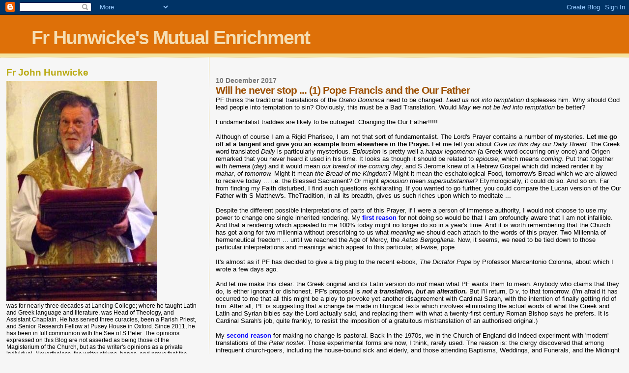

--- FILE ---
content_type: text/html; charset=UTF-8
request_url: https://liturgicalnotes.blogspot.com/2017/12/will-he-never-stop-1.html?showComment=1513177792439
body_size: 30921
content:
<!DOCTYPE html>
<html dir='ltr'>
<head>
<link href='https://www.blogger.com/static/v1/widgets/55013136-widget_css_bundle.css' rel='stylesheet' type='text/css'/>
<meta content='text/html; charset=UTF-8' http-equiv='Content-Type'/>
<meta content='blogger' name='generator'/>
<link href='https://liturgicalnotes.blogspot.com/favicon.ico' rel='icon' type='image/x-icon'/>
<link href='http://liturgicalnotes.blogspot.com/2017/12/will-he-never-stop-1.html' rel='canonical'/>
<link rel="alternate" type="application/atom+xml" title="Fr Hunwicke&#39;s Mutual Enrichment - Atom" href="https://liturgicalnotes.blogspot.com/feeds/posts/default" />
<link rel="alternate" type="application/rss+xml" title="Fr Hunwicke&#39;s Mutual Enrichment - RSS" href="https://liturgicalnotes.blogspot.com/feeds/posts/default?alt=rss" />
<link rel="service.post" type="application/atom+xml" title="Fr Hunwicke&#39;s Mutual Enrichment - Atom" href="https://www.blogger.com/feeds/8940364093450837549/posts/default" />

<link rel="alternate" type="application/atom+xml" title="Fr Hunwicke&#39;s Mutual Enrichment - Atom" href="https://liturgicalnotes.blogspot.com/feeds/1210491879973225351/comments/default" />
<!--Can't find substitution for tag [blog.ieCssRetrofitLinks]-->
<meta content='http://liturgicalnotes.blogspot.com/2017/12/will-he-never-stop-1.html' property='og:url'/>
<meta content='Will he never stop ... (1) Pope Francis and the Our Father' property='og:title'/>
<meta content='PF thinks the traditional translations of the Oratio Dominica  need to be changed. Lead us not into temptation  displeases him. Why should G...' property='og:description'/>
<title>Fr Hunwicke's Mutual Enrichment: Will he never stop ... (1) Pope Francis and the Our Father</title>
<style id='page-skin-1' type='text/css'><!--
/*
* Blogger Template Style
*
* Sand Dollar
* by Jason Sutter
* Updated by Blogger Team
*/
body {
margin:0px;
padding:0px;
background:#f6f6f6;
color:#000000;
font-size: small;
}
#outer-wrapper {
font:normal normal 100% 'Trebuchet MS',Trebuchet,Verdana,Sans-Serif;
}
a {
color:#DE7008;
}
a:hover {
color:#9E5205;
}
a img {
border-width: 0;
}
#content-wrapper {
padding-top: 0;
padding-right: 1em;
padding-bottom: 0;
padding-left: 1em;
}
@media all  {
div#main {
float:right;
width:66%;
padding-top:30px;
padding-right:0;
padding-bottom:10px;
padding-left:1em;
border-left:dotted 1px #e0ad12;
word-wrap: break-word; /* fix for long text breaking sidebar float in IE */
overflow: hidden;     /* fix for long non-text content breaking IE sidebar float */
}
div#sidebar {
margin-top:20px;
margin-right:0px;
margin-bottom:0px;
margin-left:0;
padding:0px;
text-align:left;
float: left;
width: 31%;
word-wrap: break-word; /* fix for long text breaking sidebar float in IE */
overflow: hidden;     /* fix for long non-text content breaking IE sidebar float */
}
}
@media handheld  {
div#main {
float:none;
width:90%;
}
div#sidebar {
padding-top:30px;
padding-right:7%;
padding-bottom:10px;
padding-left:3%;
}
}
#header {
padding-top:0px;
padding-right:0px;
padding-bottom:0px;
padding-left:0px;
margin-top:0px;
margin-right:0px;
margin-bottom:0px;
margin-left:0px;
border-bottom:dotted 1px #e0ad12;
background:#F5E39e;
}
h1 a:link  {
text-decoration:none;
color:#F5DEB3
}
h1 a:visited  {
text-decoration:none;
color:#F5DEB3
}
h1,h2,h3 {
margin: 0;
}
h1 {
padding-top:25px;
padding-right:0px;
padding-bottom:10px;
padding-left:5%;
color:#F5DEB3;
background:#DE7008;
font:normal bold 300% Verdana,Sans-Serif;
letter-spacing:-2px;
}
h3.post-title {
color:#9E5205;
font:normal bold 160% Verdana,Sans-Serif;
letter-spacing:-1px;
}
h3.post-title a,
h3.post-title a:visited {
color: #9E5205;
}
h2.date-header  {
margin-top:10px;
margin-right:0px;
margin-bottom:0px;
margin-left:0px;
color:#777777;
font: normal bold 105% 'Trebuchet MS',Trebuchet,Verdana,Sans-serif;
}
h4 {
color:#aa0033;
}
#sidebar h2 {
color:#B8A80D;
margin:0px;
padding:0px;
font:normal bold 150% Verdana,Sans-serif;
}
#sidebar .widget {
margin-top:0px;
margin-right:0px;
margin-bottom:33px;
margin-left:0px;
padding-top:0px;
padding-right:0px;
padding-bottom:0px;
padding-left:0px;
font-size:95%;
}
#sidebar ul {
list-style-type:none;
padding-left: 0;
margin-top: 0;
}
#sidebar li {
margin-top:0px;
margin-right:0px;
margin-bottom:0px;
margin-left:0px;
padding-top:0px;
padding-right:0px;
padding-bottom:0px;
padding-left:0px;
list-style-type:none;
font-size:95%;
}
.description {
padding:0px;
margin-top:7px;
margin-right:12%;
margin-bottom:7px;
margin-left:5%;
color:#9E5205;
background:transparent;
font:bold 100% Verdana,Sans-Serif;
}
.post {
margin-top:0px;
margin-right:0px;
margin-bottom:30px;
margin-left:0px;
}
.post strong {
color:#000000;
font-weight:bold;
}
pre,code {
color:#999999;
}
strike {
color:#999999;
}
.post-footer  {
padding:0px;
margin:0px;
color:#444444;
font-size:80%;
}
.post-footer a {
border:none;
color:#968a0a;
text-decoration:none;
}
.post-footer a:hover {
text-decoration:underline;
}
#comments {
padding:0px;
font-size:110%;
font-weight:bold;
}
.comment-author {
margin-top: 10px;
}
.comment-body {
font-size:100%;
font-weight:normal;
color:black;
}
.comment-footer {
padding-bottom:20px;
color:#444444;
font-size:80%;
font-weight:normal;
display:inline;
margin-right:10px
}
.deleted-comment  {
font-style:italic;
color:gray;
}
.comment-link  {
margin-left:.6em;
}
.profile-textblock {
clear: both;
margin-left: 0;
}
.profile-img {
float: left;
margin-top: 0;
margin-right: 5px;
margin-bottom: 5px;
margin-left: 0;
border: 2px solid #DE7008;
}
#sidebar a:link  {
color:#999999;
text-decoration:none;
}
#sidebar a:active  {
color:#ff0000;
text-decoration:none;
}
#sidebar a:visited  {
color:sidebarlinkcolor;
text-decoration:none;
}
#sidebar a:hover {
color:#B8A80D;
text-decoration:none;
}
.feed-links {
clear: both;
line-height: 2.5em;
}
#blog-pager-newer-link {
float: left;
}
#blog-pager-older-link {
float: right;
}
#blog-pager {
text-align: center;
}
.clear {
clear: both;
}
.widget-content {
margin-top: 0.5em;
}
/** Tweaks for layout editor preview */
body#layout #outer-wrapper {
margin-top: 0;
}
body#layout #main,
body#layout #sidebar {
margin-top: 10px;
padding-top: 0;
}

--></style>
<link href='https://www.blogger.com/dyn-css/authorization.css?targetBlogID=8940364093450837549&amp;zx=fa59b4db-172f-4855-b322-3e04dee3f0ff' media='none' onload='if(media!=&#39;all&#39;)media=&#39;all&#39;' rel='stylesheet'/><noscript><link href='https://www.blogger.com/dyn-css/authorization.css?targetBlogID=8940364093450837549&amp;zx=fa59b4db-172f-4855-b322-3e04dee3f0ff' rel='stylesheet'/></noscript>
<meta name='google-adsense-platform-account' content='ca-host-pub-1556223355139109'/>
<meta name='google-adsense-platform-domain' content='blogspot.com'/>

</head>
<body>
<div class='navbar section' id='navbar'><div class='widget Navbar' data-version='1' id='Navbar1'><script type="text/javascript">
    function setAttributeOnload(object, attribute, val) {
      if(window.addEventListener) {
        window.addEventListener('load',
          function(){ object[attribute] = val; }, false);
      } else {
        window.attachEvent('onload', function(){ object[attribute] = val; });
      }
    }
  </script>
<div id="navbar-iframe-container"></div>
<script type="text/javascript" src="https://apis.google.com/js/platform.js"></script>
<script type="text/javascript">
      gapi.load("gapi.iframes:gapi.iframes.style.bubble", function() {
        if (gapi.iframes && gapi.iframes.getContext) {
          gapi.iframes.getContext().openChild({
              url: 'https://www.blogger.com/navbar/8940364093450837549?po\x3d1210491879973225351\x26origin\x3dhttps://liturgicalnotes.blogspot.com',
              where: document.getElementById("navbar-iframe-container"),
              id: "navbar-iframe"
          });
        }
      });
    </script><script type="text/javascript">
(function() {
var script = document.createElement('script');
script.type = 'text/javascript';
script.src = '//pagead2.googlesyndication.com/pagead/js/google_top_exp.js';
var head = document.getElementsByTagName('head')[0];
if (head) {
head.appendChild(script);
}})();
</script>
</div></div>
<div id='outer-wrapper'><div id='wrap2'>
<!-- skip links for text browsers -->
<span id='skiplinks' style='display:none;'>
<a href='#main'>skip to main </a> |
      <a href='#sidebar'>skip to sidebar</a>
</span>
<div id='header-wrapper'>
<div class='header section' id='header'><div class='widget Header' data-version='1' id='Header1'>
<div id='header-inner'>
<div class='titlewrapper'>
<h1 class='title'>
<a href='https://liturgicalnotes.blogspot.com/'>
Fr Hunwicke's Mutual Enrichment
</a>
</h1>
</div>
<div class='descriptionwrapper'>
<p class='description'><span>
</span></p>
</div>
</div>
</div></div>
</div>
<div id='content-wrapper'>
<div id='crosscol-wrapper' style='text-align:center'>
<div class='crosscol no-items section' id='crosscol'></div>
</div>
<div id='main-wrapper'>
<div class='main section' id='main'><div class='widget Blog' data-version='1' id='Blog1'>
<div class='blog-posts hfeed'>

          <div class="date-outer">
        
<h2 class='date-header'><span>10 December 2017</span></h2>

          <div class="date-posts">
        
<div class='post-outer'>
<div class='post hentry uncustomized-post-template' itemprop='blogPost' itemscope='itemscope' itemtype='http://schema.org/BlogPosting'>
<meta content='8940364093450837549' itemprop='blogId'/>
<meta content='1210491879973225351' itemprop='postId'/>
<a name='1210491879973225351'></a>
<h3 class='post-title entry-title' itemprop='name'>
Will he never stop ... (1) Pope Francis and the Our Father
</h3>
<div class='post-header'>
<div class='post-header-line-1'></div>
</div>
<div class='post-body entry-content' id='post-body-1210491879973225351' itemprop='description articleBody'>
PF thinks the traditional translations of the <i>Oratio Dominica</i> need to be changed. <i>Lead us not into temptation</i> displeases him. Why should God lead people into temptation to sin? Obviously, this must be a Bad Translation. Would<i> May we not be led into temptation</i> be better?<br />
<br />
Fundamentalist traddies are likely to be outraged. Changing the Our Father!!!!!<br />
<br />
Although of course I am a Rigid Pharisee, I am not that sort of fundamentalist. The Lord's Prayer contains a number of mysteries.<b> Let me go off at a tangent and give you an example from elsewhere in the Prayer. </b>Let me tell you about <i>Give us this day our Daily Bread.</i> The Greek word translated <i>Daily</i> is particularly mysterious. <i>Epiousion</i> is pretty well a <i>hapax legomenon</i> (a Greek word occurring only once) and Origen remarked that you never heard it used in his time. It looks as though it should be related to <i>epiouse</i>, which means <i>coming. </i>Put that together with <i>hemera</i> (<i>day</i>) and it would mean <i>our bread of the coming day</i>, and S Jerome knew of a Hebrew Gospel which did indeed render it by <i>mahar</i>, <i>of tomorrow. </i>Might it mean <i>the Bread of the Kingdom</i>? Might it mean the eschatological Food, tomorrow's Bread which we are allowed to receive today ... i.e. the Blessed Sacrament? Or might <i>epiousion </i>mean<i> supersubstantial</i>? Etymologically, it could do so. And so on. Far from finding my Faith disturbed, I find such questions exhilarating. If you wanted to go further, you could compare the Lucan version of the Our Father with S Matthew's. TheTradition, in all its breadth, gives us such riches upon which to meditate ...<br />
<br />
Despite the different possible interpretations of parts of this Prayer, if I were a person of immense authority, I would not choose to use my power to change one single inherited rendering. My <span style="color: blue;"><b>first reason</b></span> for not doing so would be that I am profoundly aware that I am not infallible. And that a rendering which appealed to me 100% today might no longer do so in a year's time. And it is worth remembering that the Church has got along for two millennia without prescribing to us what <i>meaning</i> we should each attach to the words of this prayer. Two Millennia of hermeneutical freedom ... until we reached the Age of Mercy, the <i>Aetas Bergogliana. </i>Now, it seems, we need to be tied down to those particular interpretations and meanings which appeal to this particular, all-wise, pope.<br />
<br />
It's almost as if PF has decided to give a big plug to the recent e-book, <i>The Dictator Pope</i> by Professor Marcantonio Colonna, about which I wrote a few days ago. <br />
<br />
And let me make this clear: the Greek original and its Latin version do <b><i>not</i></b> mean what PF wants them to mean. Anybody who claims that they do, is either ignorant or dishonest. PF's proposal is <b><i>not a translation, but an alteration. </i></b>But I'll return, D v, to that tomorrow. (I'm afraid it has occurred to me that all this might be a ploy to provoke yet another disagreement with Cardinal Sarah, with the intention of finally getting rid of him. After all, PF is suggesting that a change be made in liturgical texts which involves eliminating the actual words of what the Greek and Latin and Syrian bibles say the Lord actually said, and replacing them with what a twenty-first century Roman Bishop says he prefers. It is Cardinal Sarah's job, quite frankly, to resist the imposition of a gratuitous mistranslation of an authorised original.)<br />
<br />
My <span style="color: blue;"><b>second reason</b></span> for making no change is pastoral. Back in the 1970s, we in the Church of England did indeed experiment with 'modern' translations of the <i>Pater noster</i>. Those experimental forms are now, I think, rarely used. The reason is: the clergy discovered that among infrequent church-goers, including the house-bound sick and elderly, and those attending Baptisms, Weddings, and Funerals, and the Midnight Mass brigade, the Lord's Prayer was the only formula they knew. Any other liturgical memories they had lingering from their childhoods had been rendered out-of-date by the liturgical revolutions of the 1960s. Was it 'pastoral' to deprive such people of the only remaining bit of a worship-experience which was in the least familiar to them ... which had any sort of purchase upon their memories? So most of us just changed <i>Our Father which ...</i> into<i> Our Father who ...</i> , and left it at that.<br />
<br />
Incidentally, the 'modern language' Anglican version ... in case you were wondering ...&nbsp; finds no problems <b><i>whatsoever </i></b>in the phrase which makes PF and, we gather, some French and Italian bishops, lose so much sleep. <br />
<br />
We were right not to meddle.<br />
<br />
<i>(Concludes tomorrow, by examining </i>Lead us not into temptation<i>.)</i>
<div style='clear: both;'></div>
</div>
<div class='post-footer'>
<div class='post-footer-line post-footer-line-1'>
<span class='post-author vcard'>
Posted by
<span class='fn' itemprop='author' itemscope='itemscope' itemtype='http://schema.org/Person'>
<meta content='https://www.blogger.com/profile/17766211573399409633' itemprop='url'/>
<a class='g-profile' href='https://www.blogger.com/profile/17766211573399409633' rel='author' title='author profile'>
<span itemprop='name'>Fr John Hunwicke</span>
</a>
</span>
</span>
<span class='post-timestamp'>
at
<meta content='http://liturgicalnotes.blogspot.com/2017/12/will-he-never-stop-1.html' itemprop='url'/>
<a class='timestamp-link' href='https://liturgicalnotes.blogspot.com/2017/12/will-he-never-stop-1.html' rel='bookmark' title='permanent link'><abbr class='published' itemprop='datePublished' title='2017-12-10T10:56:00Z'>10:56</abbr></a>
</span>
<span class='post-comment-link'>
</span>
<span class='post-icons'>
<span class='item-control blog-admin pid-741682692'>
<a href='https://www.blogger.com/post-edit.g?blogID=8940364093450837549&postID=1210491879973225351&from=pencil' title='Edit Post'>
<img alt='' class='icon-action' height='18' src='https://resources.blogblog.com/img/icon18_edit_allbkg.gif' width='18'/>
</a>
</span>
</span>
<div class='post-share-buttons goog-inline-block'>
</div>
</div>
<div class='post-footer-line post-footer-line-2'>
<span class='post-labels'>
</span>
</div>
<div class='post-footer-line post-footer-line-3'>
<span class='post-location'>
</span>
</div>
</div>
</div>
<div class='comments' id='comments'>
<a name='comments'></a>
<h4>42 comments:</h4>
<div id='Blog1_comments-block-wrapper'>
<dl class='avatar-comment-indent' id='comments-block'>
<dt class='comment-author ' id='c2296050987587038292'>
<a name='c2296050987587038292'></a>
<div class="avatar-image-container avatar-stock"><span dir="ltr"><a href="https://www.blogger.com/profile/16696593312319487318" target="" rel="nofollow" onclick="" class="avatar-hovercard" id="av-2296050987587038292-16696593312319487318"><img src="//www.blogger.com/img/blogger_logo_round_35.png" width="35" height="35" alt="" title="Randolph Crane">

</a></span></div>
<a href='https://www.blogger.com/profile/16696593312319487318' rel='nofollow'>Randolph Crane</a>
said...
</dt>
<dd class='comment-body' id='Blog1_cmt-2296050987587038292'>
<p>
Allow me, Father, to comment on this topic. I am a German native speaker, and this &quot;revision&quot; would affect the way I would pray in Holy Mass (whenever I am attending a NO Mass).<br /><br />The German translation is: &quot;Und führe uns nicht in Versuchung&quot;, being very exact and literal &#8211; Et (Und) ne (nicht) nos (uns) inducas (führe in) tentationem (Versuchung) &#8211; you just have to re-arrange the words for them to make sense.<br /><br />The problem is, IMO, twofold: 1) People are used to say &quot;Und führe uns nicht in Versuchung&quot;. It would cause great confusion if the Lord&#39;s Prayer would all of a sudden be changed. A newer translation, as the Pope recommends it, would also be way more complicated syntactically. <br />2) Even if what the Pope says was true, why should be change liturgical prayer? It is his job (and the job of bishops, priests, and theologians) to explain the correct meaning of a prayer, not change the prayer itself. If we start with that, why should one not change Holy Scripture itself? It already is being changed (politically correct Bibles, Bibles with different gender pronouns etc.). The new German &quot;Einheitsübersetzung&quot; (translation of the Bible that is to be used in all German speaking Catholic dioceses) began to introduce significant changes in Scripture itself. When St. Paul greets a church, it is not &quot;Brothers&quot; anymore, but &quot;Brothers and Sisters&quot;. The reasoning behind that being that &quot;brothers&quot; is a collective address, thus it really means &quot;brothers and sisters&quot;, which means the biblical text ought to be revised in order to explain it within itself.<br /><br />God never leads us into temptation, but he allows it (cf. Job).<br /><br />If we need to &quot;correct&quot; the translation, we must also &quot;correct&quot; the Latin prayer, as well as the Greek original. A grave mistake such as begging God not to lead us into temptation would have been notices by the Fathers. But they didn&#39;t object (and it didn&#39;t matter whether it were the Greek or the Latin Fathers).
</p>
</dd>
<dd class='comment-footer'>
<span class='comment-timestamp'>
<a href='https://liturgicalnotes.blogspot.com/2017/12/will-he-never-stop-1.html?showComment=1512904527653#c2296050987587038292' title='comment permalink'>
10 December, 2017
</a>
<span class='item-control blog-admin pid-849264421'>
<a class='comment-delete' href='https://www.blogger.com/comment/delete/8940364093450837549/2296050987587038292' title='Delete Comment'>
<img src='https://resources.blogblog.com/img/icon_delete13.gif'/>
</a>
</span>
</span>
</dd>
<dt class='comment-author ' id='c5727894504900121108'>
<a name='c5727894504900121108'></a>
<div class="avatar-image-container avatar-stock"><span dir="ltr"><a href="https://www.blogger.com/profile/16696593312319487318" target="" rel="nofollow" onclick="" class="avatar-hovercard" id="av-5727894504900121108-16696593312319487318"><img src="//www.blogger.com/img/blogger_logo_round_35.png" width="35" height="35" alt="" title="Randolph Crane">

</a></span></div>
<a href='https://www.blogger.com/profile/16696593312319487318' rel='nofollow'>Randolph Crane</a>
said...
</dt>
<dd class='comment-body' id='Blog1_cmt-5727894504900121108'>
<p>
Follow up:<br /><br />The German version of the Pater noster has only been in effect for less than a century. Before that, even in Catholic pew missals, a Lutheran version was used (I might be wrong, and always glad to be corrected). It didn&#39;t say &quot;Sondern erlöse uns von dem Bösen&quot; (sed libera nos a malo) which is the current, and also very exact and literal translation, but it was &quot;Sondern erlöse uns von dem Übel&quot; (meaning: deliver us from bad things). This was a faulty translation, of course, since God should deliver us from the devil and his works, and not from having to get up early, or staying late at work.
</p>
</dd>
<dd class='comment-footer'>
<span class='comment-timestamp'>
<a href='https://liturgicalnotes.blogspot.com/2017/12/will-he-never-stop-1.html?showComment=1512904826009#c5727894504900121108' title='comment permalink'>
10 December, 2017
</a>
<span class='item-control blog-admin pid-849264421'>
<a class='comment-delete' href='https://www.blogger.com/comment/delete/8940364093450837549/5727894504900121108' title='Delete Comment'>
<img src='https://resources.blogblog.com/img/icon_delete13.gif'/>
</a>
</span>
</span>
</dd>
<dt class='comment-author ' id='c757220458543047886'>
<a name='c757220458543047886'></a>
<div class="avatar-image-container avatar-stock"><span dir="ltr"><a href="https://www.blogger.com/profile/03983955289507752980" target="" rel="nofollow" onclick="" class="avatar-hovercard" id="av-757220458543047886-03983955289507752980"><img src="//www.blogger.com/img/blogger_logo_round_35.png" width="35" height="35" alt="" title="Victor">

</a></span></div>
<a href='https://www.blogger.com/profile/03983955289507752980' rel='nofollow'>Victor</a>
said...
</dt>
<dd class='comment-body' id='Blog1_cmt-757220458543047886'>
<p>
I respectfully disagree with Randolph on only one point: &quot;Übel&quot; might in current vernacular mean &quot;Bad things&quot; (I am not even sure I agree with <i>that</i> statement), but it is obviously cognate with English &quot;evil&quot; and, I suspect, used to have the same or a similar meaning. I prefer the older translation because it is an excellent example of a liturgical, hieratical vernacular which is decidedly not the common dialect spoken on the street and in TV shows.<br /><br />But that is of course not the topic here. Getting back to the point, since the German bishops seem to have no problem translating &quot;pro multis&quot; as &quot;für alle&quot;, I am not holding my breath...
</p>
</dd>
<dd class='comment-footer'>
<span class='comment-timestamp'>
<a href='https://liturgicalnotes.blogspot.com/2017/12/will-he-never-stop-1.html?showComment=1512908400473#c757220458543047886' title='comment permalink'>
10 December, 2017
</a>
<span class='item-control blog-admin pid-1005368265'>
<a class='comment-delete' href='https://www.blogger.com/comment/delete/8940364093450837549/757220458543047886' title='Delete Comment'>
<img src='https://resources.blogblog.com/img/icon_delete13.gif'/>
</a>
</span>
</span>
</dd>
<dt class='comment-author ' id='c3068864617936259787'>
<a name='c3068864617936259787'></a>
<div class="avatar-image-container avatar-stock"><span dir="ltr"><a href="https://www.blogger.com/profile/16696593312319487318" target="" rel="nofollow" onclick="" class="avatar-hovercard" id="av-3068864617936259787-16696593312319487318"><img src="//www.blogger.com/img/blogger_logo_round_35.png" width="35" height="35" alt="" title="Randolph Crane">

</a></span></div>
<a href='https://www.blogger.com/profile/16696593312319487318' rel='nofollow'>Randolph Crane</a>
said...
</dt>
<dd class='comment-body' id='Blog1_cmt-3068864617936259787'>
<p>
Then I will have to disagree with Victor.<br /><br />&quot;Übel&quot; does etymologically have the same roots as &quot;evil&quot; (ü = e, b = v, e = i), but the meaning is different. Evil (or malo) means &quot;the evil one&quot;, ergo the devil. While Übel (can be translated with evil as well) means more something objective, like a bad situation or a bad thing. It definitely does not mean the devil, and does not have the multitude of meaning &quot;malo&quot; actually has. Translating it with &quot;Böses&quot; instead of &quot;Übel&quot; also elucidates Catholic moral teaching, and conveys the idea that there is something objectively bad, and something objectively good. &quot;Übel&quot; is more subjective and personal. I could say: Pope Francis&#39; reign is an &quot;Übel&quot; for the Church, while someone else might disagree. If I say: Pope Francis is &quot;böse&quot;, it means: Pope Francis is objectively evil. Thus, we beg God to deliver us from the objectively evil, and not just from what I personally dislike.<br /><br />Pope Benedict XVI wrote an article about how &quot;Übel&quot; is a mistranslation, and explains in it the _more_ in &quot;Böses&quot;.<br /><br />And yes, it remains to be seen whether a change in the translation would be implemented at all, even if PF would proclaim it as a definitive dogma. The German bishops were never reknowned for being particularly faithful to the teaching of the Church (&quot;Sonderweg&quot;), and even after Benedict XVI wanted &quot;pro multis&quot; translated with &quot;für viele&quot; (for many), they just ignored it. Although the correct translation was printed in the new pan-German chant book, it is still not used in the Missal (which might be because in the German speaking countries, the 2nd edition is still used).
</p>
</dd>
<dd class='comment-footer'>
<span class='comment-timestamp'>
<a href='https://liturgicalnotes.blogspot.com/2017/12/will-he-never-stop-1.html?showComment=1512910375983#c3068864617936259787' title='comment permalink'>
10 December, 2017
</a>
<span class='item-control blog-admin pid-849264421'>
<a class='comment-delete' href='https://www.blogger.com/comment/delete/8940364093450837549/3068864617936259787' title='Delete Comment'>
<img src='https://resources.blogblog.com/img/icon_delete13.gif'/>
</a>
</span>
</span>
</dd>
<dt class='comment-author ' id='c457856805322238491'>
<a name='c457856805322238491'></a>
<div class="avatar-image-container avatar-stock"><span dir="ltr"><a href="https://www.blogger.com/profile/08063019108964247676" target="" rel="nofollow" onclick="" class="avatar-hovercard" id="av-457856805322238491-08063019108964247676"><img src="//www.blogger.com/img/blogger_logo_round_35.png" width="35" height="35" alt="" title="Nicolas Bellord">

</a></span></div>
<a href='https://www.blogger.com/profile/08063019108964247676' rel='nofollow'>Nicolas Bellord</a>
said...
</dt>
<dd class='comment-body' id='Blog1_cmt-457856805322238491'>
<p>
&quot;Give us this day our daily bread&quot;<br /><br />I am afraid I have always interpreted this in a purely material way i.e. a plea to provide our material needs.  Further when I am in Catholic Portugal I eat fresh bread baked daily that very day  unlike Protestant England where fresh bread is difficult to find.
</p>
</dd>
<dd class='comment-footer'>
<span class='comment-timestamp'>
<a href='https://liturgicalnotes.blogspot.com/2017/12/will-he-never-stop-1.html?showComment=1512911165235#c457856805322238491' title='comment permalink'>
10 December, 2017
</a>
<span class='item-control blog-admin pid-741888243'>
<a class='comment-delete' href='https://www.blogger.com/comment/delete/8940364093450837549/457856805322238491' title='Delete Comment'>
<img src='https://resources.blogblog.com/img/icon_delete13.gif'/>
</a>
</span>
</span>
</dd>
<dt class='comment-author ' id='c35410254525325743'>
<a name='c35410254525325743'></a>
<div class="avatar-image-container avatar-stock"><span dir="ltr"><a href="https://www.blogger.com/profile/07640982011003835802" target="" rel="nofollow" onclick="" class="avatar-hovercard" id="av-35410254525325743-07640982011003835802"><img src="//www.blogger.com/img/blogger_logo_round_35.png" width="35" height="35" alt="" title="bob">

</a></span></div>
<a href='https://www.blogger.com/profile/07640982011003835802' rel='nofollow'>bob</a>
said...
</dt>
<dd class='comment-body' id='Blog1_cmt-35410254525325743'>
<p>
The dread &#39;save us from the time of trial&#39; of the Series II concoction replacing this phrase should serve as a warning to &#39;such men as are given to change&#39;
</p>
</dd>
<dd class='comment-footer'>
<span class='comment-timestamp'>
<a href='https://liturgicalnotes.blogspot.com/2017/12/will-he-never-stop-1.html?showComment=1512913805058#c35410254525325743' title='comment permalink'>
10 December, 2017
</a>
<span class='item-control blog-admin pid-208679832'>
<a class='comment-delete' href='https://www.blogger.com/comment/delete/8940364093450837549/35410254525325743' title='Delete Comment'>
<img src='https://resources.blogblog.com/img/icon_delete13.gif'/>
</a>
</span>
</span>
</dd>
<dt class='comment-author ' id='c94277025368257065'>
<a name='c94277025368257065'></a>
<div class="avatar-image-container avatar-stock"><span dir="ltr"><a href="https://www.blogger.com/profile/03549825303646357455" target="" rel="nofollow" onclick="" class="avatar-hovercard" id="av-94277025368257065-03549825303646357455"><img src="//www.blogger.com/img/blogger_logo_round_35.png" width="35" height="35" alt="" title="Deacon Augustine">

</a></span></div>
<a href='https://www.blogger.com/profile/03549825303646357455' rel='nofollow'>Deacon Augustine</a>
said...
</dt>
<dd class='comment-body' id='Blog1_cmt-94277025368257065'>
<p>
There seems to me to be a serious confusion between God leading into temptation and God actually doing the tempting. Of course we do not accept the latter, but there is clear Scriptural support for the former.<br /><br />One need only skip back two chapters from Matthew&#39;s rendition of the Pater noster to read &quot;Jesus was led by the spirit into the desert to be tempted by the devil.&quot;<br /><br />St Mark uses even stronger language to say that the spirit &quot;drove&quot; Jesus to be tempted by the devil in the desert.<br /><br />If the Pope meant to say that God does not do the tempting himself, he would be correct - the culprits are the world, the flesh and the devil. But he can&#39;t say that God does not lead into temptation without doing violence to the Word of God Itself.
</p>
</dd>
<dd class='comment-footer'>
<span class='comment-timestamp'>
<a href='https://liturgicalnotes.blogspot.com/2017/12/will-he-never-stop-1.html?showComment=1512914643401#c94277025368257065' title='comment permalink'>
10 December, 2017
</a>
<span class='item-control blog-admin pid-801875877'>
<a class='comment-delete' href='https://www.blogger.com/comment/delete/8940364093450837549/94277025368257065' title='Delete Comment'>
<img src='https://resources.blogblog.com/img/icon_delete13.gif'/>
</a>
</span>
</span>
</dd>
<dt class='comment-author ' id='c8236611009390346429'>
<a name='c8236611009390346429'></a>
<div class="avatar-image-container avatar-stock"><span dir="ltr"><a href="https://www.blogger.com/profile/02461037782982511931" target="" rel="nofollow" onclick="" class="avatar-hovercard" id="av-8236611009390346429-02461037782982511931"><img src="//www.blogger.com/img/blogger_logo_round_35.png" width="35" height="35" alt="" title="Woody">

</a></span></div>
<a href='https://www.blogger.com/profile/02461037782982511931' rel='nofollow'>Woody</a>
said...
</dt>
<dd class='comment-body' id='Blog1_cmt-8236611009390346429'>
<p>
Wait, wait there is more! I want to know why we say &quot;And forgive us our trespasses as we forgive those who trespass against us.&quot; This is not a correct translation of the Latin. It should be &quot;Forgive us our debts as we forgive our debtors.&quot; Why is this? When did this occur and again, why? My research indicates that Tyndale did not like St. Jerome&#39;s translation of debts and debtors so he, Tyndale, put it in his bible as trespass. Tyndale&#39;s bible eventually became the King James Bible and now everyone uses trespass in the Pater Noster. Father, or anyone, do you know why this incorrect translation is used and how it came about to be used even in my Latin Mass missal of 1962?
</p>
</dd>
<dd class='comment-footer'>
<span class='comment-timestamp'>
<a href='https://liturgicalnotes.blogspot.com/2017/12/will-he-never-stop-1.html?showComment=1512919265637#c8236611009390346429' title='comment permalink'>
10 December, 2017
</a>
<span class='item-control blog-admin pid-623764524'>
<a class='comment-delete' href='https://www.blogger.com/comment/delete/8940364093450837549/8236611009390346429' title='Delete Comment'>
<img src='https://resources.blogblog.com/img/icon_delete13.gif'/>
</a>
</span>
</span>
</dd>
<dt class='comment-author ' id='c8603544111787640677'>
<a name='c8603544111787640677'></a>
<div class="avatar-image-container vcard"><span dir="ltr"><a href="https://www.blogger.com/profile/13116967655904601740" target="" rel="nofollow" onclick="" class="avatar-hovercard" id="av-8603544111787640677-13116967655904601740"><img src="https://resources.blogblog.com/img/blank.gif" width="35" height="35" class="delayLoad" style="display: none;" longdesc="//blogger.googleusercontent.com/img/b/R29vZ2xl/AVvXsEg5tnhTXx8yy7o05-jHpxPrLp4Qoh70Vl2CVd9glNZiN835ohSnM2fxzZIPxvZxlKePgkNEU2yvz2e6qOp9Odt60EDCT2B-d3IqiepNfZH16gkcfh-dHMHCALXThi6XQw/s45-c/freIV.jpg" alt="" title="tradgardmastare">

<noscript><img src="//blogger.googleusercontent.com/img/b/R29vZ2xl/AVvXsEg5tnhTXx8yy7o05-jHpxPrLp4Qoh70Vl2CVd9glNZiN835ohSnM2fxzZIPxvZxlKePgkNEU2yvz2e6qOp9Odt60EDCT2B-d3IqiepNfZH16gkcfh-dHMHCALXThi6XQw/s45-c/freIV.jpg" width="35" height="35" class="photo" alt=""></noscript></a></span></div>
<a href='https://www.blogger.com/profile/13116967655904601740' rel='nofollow'>tradgardmastare</a>
said...
</dt>
<dd class='comment-body' id='Blog1_cmt-8603544111787640677'>
<p>
No father, I fear he won&#39;t stop.Whatever next? It is getting to a point that you just cannot make it up for truth is infinitely  stranger than fiction.<br />Alan
</p>
</dd>
<dd class='comment-footer'>
<span class='comment-timestamp'>
<a href='https://liturgicalnotes.blogspot.com/2017/12/will-he-never-stop-1.html?showComment=1512919410393#c8603544111787640677' title='comment permalink'>
10 December, 2017
</a>
<span class='item-control blog-admin pid-602114382'>
<a class='comment-delete' href='https://www.blogger.com/comment/delete/8940364093450837549/8603544111787640677' title='Delete Comment'>
<img src='https://resources.blogblog.com/img/icon_delete13.gif'/>
</a>
</span>
</span>
</dd>
<dt class='comment-author ' id='c3098188178337533246'>
<a name='c3098188178337533246'></a>
<div class="avatar-image-container avatar-stock"><span dir="ltr"><a href="https://www.blogger.com/profile/16447813388196156894" target="" rel="nofollow" onclick="" class="avatar-hovercard" id="av-3098188178337533246-16447813388196156894"><img src="//www.blogger.com/img/blogger_logo_round_35.png" width="35" height="35" alt="" title="william arthurs">

</a></span></div>
<a href='https://www.blogger.com/profile/16447813388196156894' rel='nofollow'>william arthurs</a>
said...
</dt>
<dd class='comment-body' id='Blog1_cmt-3098188178337533246'>
<p>
I cannot miss this opportunity to quote the late C H Sisson (&quot;The Alternative Service Book&quot;, TLS, 14 Nov. 1980)<br /><br />&quot;The fruit of excessive variety will certainly be even greater ignorance, for let no one suppose that people will possess anything of the wealth of the Christian tradition unless they learn something first. Even the Lord&#39;s Prayer is now on sale in three versions ---- that of the Book of Common Prayer, which until recently every decently brought-up child knew; that of Rite A <i>et passim</i>, and that of Rite B <i>et passim</i>. The latter varies from the true English version only by tiny verbal changes so silly that no one but a pedant would have thought of making them at all ---- changes which, moreover, no one familiar with any range of English as it is spoken today could imagine would be clearer to anybody.&quot;
</p>
</dd>
<dd class='comment-footer'>
<span class='comment-timestamp'>
<a href='https://liturgicalnotes.blogspot.com/2017/12/will-he-never-stop-1.html?showComment=1512923242119#c3098188178337533246' title='comment permalink'>
10 December, 2017
</a>
<span class='item-control blog-admin pid-25963513'>
<a class='comment-delete' href='https://www.blogger.com/comment/delete/8940364093450837549/3098188178337533246' title='Delete Comment'>
<img src='https://resources.blogblog.com/img/icon_delete13.gif'/>
</a>
</span>
</span>
</dd>
<dt class='comment-author ' id='c5398487280882452556'>
<a name='c5398487280882452556'></a>
<div class="avatar-image-container avatar-stock"><span dir="ltr"><a href="https://www.blogger.com/profile/00621738173563972139" target="" rel="nofollow" onclick="" class="avatar-hovercard" id="av-5398487280882452556-00621738173563972139"><img src="//www.blogger.com/img/blogger_logo_round_35.png" width="35" height="35" alt="" title="armyarty">

</a></span></div>
<a href='https://www.blogger.com/profile/00621738173563972139' rel='nofollow'>armyarty</a>
said...
</dt>
<dd class='comment-body' id='Blog1_cmt-5398487280882452556'>
<p>
I was always very bad at Irish, but its my impression that in Gaelic it renders the prayer as &quot;Do not let us get into temptation&quot; If that is true, there is no problem, but its always what I thought the English version means anyway. I never met anyone who thought that the English version of the prayer was asking God not to lead them into sin, but was asking Him to protect them from it. Was there ever any confusion on this point?<br />
</p>
</dd>
<dd class='comment-footer'>
<span class='comment-timestamp'>
<a href='https://liturgicalnotes.blogspot.com/2017/12/will-he-never-stop-1.html?showComment=1512925963036#c5398487280882452556' title='comment permalink'>
10 December, 2017
</a>
<span class='item-control blog-admin pid-1610111581'>
<a class='comment-delete' href='https://www.blogger.com/comment/delete/8940364093450837549/5398487280882452556' title='Delete Comment'>
<img src='https://resources.blogblog.com/img/icon_delete13.gif'/>
</a>
</span>
</span>
</dd>
<dt class='comment-author ' id='c8901265151455794083'>
<a name='c8901265151455794083'></a>
<div class="avatar-image-container vcard"><span dir="ltr"><a href="https://www.blogger.com/profile/10112119118958158131" target="" rel="nofollow" onclick="" class="avatar-hovercard" id="av-8901265151455794083-10112119118958158131"><img src="https://resources.blogblog.com/img/blank.gif" width="35" height="35" class="delayLoad" style="display: none;" longdesc="//4.bp.blogspot.com/-qgo0nxrJj68/XQUmFA-0Q9I/AAAAAAAAAl0/cVSNT1oqlPQlsNQ1gplyAXVOYdnhDt2rACK4BGAYYCw/s35/cardinal%252B7.jpg" alt="" title="Paddy">

<noscript><img src="//4.bp.blogspot.com/-qgo0nxrJj68/XQUmFA-0Q9I/AAAAAAAAAl0/cVSNT1oqlPQlsNQ1gplyAXVOYdnhDt2rACK4BGAYYCw/s35/cardinal%252B7.jpg" width="35" height="35" class="photo" alt=""></noscript></a></span></div>
<a href='https://www.blogger.com/profile/10112119118958158131' rel='nofollow'>Paddy</a>
said...
</dt>
<dd class='comment-body' id='Blog1_cmt-8901265151455794083'>
<p>
I remember once ministering to a dying man. Even though he was comatose, and had been for days, I thought that somewhere deep within he might like to hear Morning Prayer read to him. And as he was an older gentleman that he might prefer the old version - ie unadulterated Cranmer. Imagine my surprise when I reached the Lord&#39;s Prayer and the man&#39;s lips began to move along to the words of the prayer, at times even slightly audible. <br /><br />Change the wording of the Our Father? I think not. 
</p>
</dd>
<dd class='comment-footer'>
<span class='comment-timestamp'>
<a href='https://liturgicalnotes.blogspot.com/2017/12/will-he-never-stop-1.html?showComment=1512926617883#c8901265151455794083' title='comment permalink'>
10 December, 2017
</a>
<span class='item-control blog-admin pid-890975880'>
<a class='comment-delete' href='https://www.blogger.com/comment/delete/8940364093450837549/8901265151455794083' title='Delete Comment'>
<img src='https://resources.blogblog.com/img/icon_delete13.gif'/>
</a>
</span>
</span>
</dd>
<dt class='comment-author ' id='c171124983150526545'>
<a name='c171124983150526545'></a>
<div class="avatar-image-container vcard"><span dir="ltr"><a href="https://www.blogger.com/profile/14879996737991671701" target="" rel="nofollow" onclick="" class="avatar-hovercard" id="av-171124983150526545-14879996737991671701"><img src="https://resources.blogblog.com/img/blank.gif" width="35" height="35" class="delayLoad" style="display: none;" longdesc="//blogger.googleusercontent.com/img/b/R29vZ2xl/AVvXsEg9LAMZrxbyg-kFLvujL_jOy8TFSP8wljnPqhZKYaO3W5KEs0CtjNx_aKLGWEOpz9K7V8d0iK4ifpk8CQ4vpjOjwXwqOe0Bnhw4RelWJ_9sFkQVPEYwj2a97jIJ2Ij26x8/s45-c/ashwednesday.jpg" alt="" title="Fr. VF">

<noscript><img src="//blogger.googleusercontent.com/img/b/R29vZ2xl/AVvXsEg9LAMZrxbyg-kFLvujL_jOy8TFSP8wljnPqhZKYaO3W5KEs0CtjNx_aKLGWEOpz9K7V8d0iK4ifpk8CQ4vpjOjwXwqOe0Bnhw4RelWJ_9sFkQVPEYwj2a97jIJ2Ij26x8/s45-c/ashwednesday.jpg" width="35" height="35" class="photo" alt=""></noscript></a></span></div>
<a href='https://www.blogger.com/profile/14879996737991671701' rel='nofollow'>Fr. VF</a>
said...
</dt>
<dd class='comment-body' id='Blog1_cmt-171124983150526545'>
<p>
Utterly Dead on Arrival: the entire post-conciliar rite of penance.
</p>
</dd>
<dd class='comment-footer'>
<span class='comment-timestamp'>
<a href='https://liturgicalnotes.blogspot.com/2017/12/will-he-never-stop-1.html?showComment=1512926758481#c171124983150526545' title='comment permalink'>
10 December, 2017
</a>
<span class='item-control blog-admin pid-905025149'>
<a class='comment-delete' href='https://www.blogger.com/comment/delete/8940364093450837549/171124983150526545' title='Delete Comment'>
<img src='https://resources.blogblog.com/img/icon_delete13.gif'/>
</a>
</span>
</span>
</dd>
<dt class='comment-author ' id='c1654373253366540807'>
<a name='c1654373253366540807'></a>
<div class="avatar-image-container vcard"><span dir="ltr"><a href="https://www.blogger.com/profile/17605312123658616414" target="" rel="nofollow" onclick="" class="avatar-hovercard" id="av-1654373253366540807-17605312123658616414"><img src="https://resources.blogblog.com/img/blank.gif" width="35" height="35" class="delayLoad" style="display: none;" longdesc="//4.bp.blogspot.com/-6AbYxwXwNl0/ZjaL918UkRI/AAAAAAABUOU/YBfrh2JtTAENB7_Xo-Bc1QzStdPvSmkmQCK4BGAYYCw/s35/Nazarene.png" alt="" title="Ivanmijeime">

<noscript><img src="//4.bp.blogspot.com/-6AbYxwXwNl0/ZjaL918UkRI/AAAAAAABUOU/YBfrh2JtTAENB7_Xo-Bc1QzStdPvSmkmQCK4BGAYYCw/s35/Nazarene.png" width="35" height="35" class="photo" alt=""></noscript></a></span></div>
<a href='https://www.blogger.com/profile/17605312123658616414' rel='nofollow'>Ivanmijeime</a>
said...
</dt>
<dd class='comment-body' id='Blog1_cmt-1654373253366540807'>
<p>
This kind &#39;leading people into temptation&#39; of getting some (false) positively feeling about this, and all other changes by the leaders of the novus church, is just one of many attempts of those..., whose main goal is to make the Church - changeable. When they (are trying) achieving that, it would be much easier then to achieve the ultimate target,- to undermine, belittle the Catholic Church down to, to limit Her down to some apostatic Christian communities. Which is known under plural nuon,- the protestants.<br />That&#39;s why we day in and day out, must listen to the cry outs as,- &quot;unity&quot;, &quot;bridges&quot;, etc...<br />That seems to be a very sneaky manner of purposely pushing of that well known &#39;babilonian way&#39; as &#39;the way&#39; of communication which is not only &#39;better&#39;, but even indispensable for &#39;the further building of better greater and stronger Church&#39;.<br />The trick is here thus,- to make all changes if not desirable, then at least acceptable.<br />Ivan
</p>
</dd>
<dd class='comment-footer'>
<span class='comment-timestamp'>
<a href='https://liturgicalnotes.blogspot.com/2017/12/will-he-never-stop-1.html?showComment=1512928713315#c1654373253366540807' title='comment permalink'>
10 December, 2017
</a>
<span class='item-control blog-admin pid-1055654456'>
<a class='comment-delete' href='https://www.blogger.com/comment/delete/8940364093450837549/1654373253366540807' title='Delete Comment'>
<img src='https://resources.blogblog.com/img/icon_delete13.gif'/>
</a>
</span>
</span>
</dd>
<dt class='comment-author ' id='c7587527013862300850'>
<a name='c7587527013862300850'></a>
<div class="avatar-image-container avatar-stock"><span dir="ltr"><a href="https://www.blogger.com/profile/07519428794618769856" target="" rel="nofollow" onclick="" class="avatar-hovercard" id="av-7587527013862300850-07519428794618769856"><img src="//www.blogger.com/img/blogger_logo_round_35.png" width="35" height="35" alt="" title="Highland Cathedral">

</a></span></div>
<a href='https://www.blogger.com/profile/07519428794618769856' rel='nofollow'>Highland Cathedral</a>
said...
</dt>
<dd class='comment-body' id='Blog1_cmt-7587527013862300850'>
<p>
One minute the Pope seemingly devolves translations of the Mass to Episcopal Conferences and the next he appears to want to decide how the Pater Noster needs to be translated. Is that a correct reading of the situation or is it more fundamental? Does he now want to alter the irreversible liturgical reform which produced the Latin text of the Novus Ordo Mass?
</p>
</dd>
<dd class='comment-footer'>
<span class='comment-timestamp'>
<a href='https://liturgicalnotes.blogspot.com/2017/12/will-he-never-stop-1.html?showComment=1512934836690#c7587527013862300850' title='comment permalink'>
10 December, 2017
</a>
<span class='item-control blog-admin pid-1128603932'>
<a class='comment-delete' href='https://www.blogger.com/comment/delete/8940364093450837549/7587527013862300850' title='Delete Comment'>
<img src='https://resources.blogblog.com/img/icon_delete13.gif'/>
</a>
</span>
</span>
</dd>
<dt class='comment-author ' id='c1896037197993125088'>
<a name='c1896037197993125088'></a>
<div class="avatar-image-container vcard"><span dir="ltr"><a href="https://www.blogger.com/profile/17605312123658616414" target="" rel="nofollow" onclick="" class="avatar-hovercard" id="av-1896037197993125088-17605312123658616414"><img src="https://resources.blogblog.com/img/blank.gif" width="35" height="35" class="delayLoad" style="display: none;" longdesc="//4.bp.blogspot.com/-6AbYxwXwNl0/ZjaL918UkRI/AAAAAAABUOU/YBfrh2JtTAENB7_Xo-Bc1QzStdPvSmkmQCK4BGAYYCw/s35/Nazarene.png" alt="" title="Ivanmijeime">

<noscript><img src="//4.bp.blogspot.com/-6AbYxwXwNl0/ZjaL918UkRI/AAAAAAABUOU/YBfrh2JtTAENB7_Xo-Bc1QzStdPvSmkmQCK4BGAYYCw/s35/Nazarene.png" width="35" height="35" class="photo" alt=""></noscript></a></span></div>
<a href='https://www.blogger.com/profile/17605312123658616414' rel='nofollow'>Ivanmijeime</a>
said...
</dt>
<dd class='comment-body' id='Blog1_cmt-1896037197993125088'>
<p>
Actually, no one must be surprised. The prayer of our Lord is already changed!<br />One year ago, in the part of our Catholic Church which is under the lead and &#39;protecting&#39; by Belgian (Flemish) and Dutch bishops. And, it&#39;s not unimportant to say, that change which is made and introduced and accepted by many (certainly not all) Catholics, is totally different than the suggested one by PF. Which is, again, in my opinion, not incidentally (different from this one).<br /><br />A year ago, several Dutch Catholics were protesting because the bishops of the Netherlands and Belgium have changed the words of the Our Father as well as to propose an &quot;ideological re-reading of the text.&quot; Vox Populi, a Catholic lay group, were organizing a petition arguing that it was more correct the old <em>&quot;bekoring&quot;</em> translation ( <em>&quot;temptation&quot;</em>, from the Latin &quot;temptationem&quot;) while the new version will replace the word with <em>&quot;beproeving&quot;</em> (which means <em>&quot;test&quot;</em>, <em>&quot;ordeal&quot;</em>, or <em>&quot;tribulation&quot;</em>).<br />Hugo Bos, Dutch leader of the pro-life group said that the translation &quot;is in line with the tendency of bishops to ignore sin and temptation to sin&quot; and descends from the trend established by the Dutch &quot;New Catechism&quot; of 1965, which eliminates systematically the supernatural by the Church&#39;s teachings.<br /><br />Here is an article about that in Italian: <br />http://blog.messainlatino.it/2017/01/cambiato-il-padre-nostro-in-belgio-e.html<br />Here are afew articles about that in Dutch:<br />https://www.katholiek.nl/actueel/nieuwe-vertaling-onze-vader-komende-advent-ingevoerd/<br />http://www.standaard.be/cnt/dmf20160425_02256427<br />https://restkerk.net/2016/08/29/geef-niet-toe-aan-de-bekoring-van-het-nieuw-onze-vader/<br />Ivan
</p>
</dd>
<dd class='comment-footer'>
<span class='comment-timestamp'>
<a href='https://liturgicalnotes.blogspot.com/2017/12/will-he-never-stop-1.html?showComment=1512937350530#c1896037197993125088' title='comment permalink'>
10 December, 2017
</a>
<span class='item-control blog-admin pid-1055654456'>
<a class='comment-delete' href='https://www.blogger.com/comment/delete/8940364093450837549/1896037197993125088' title='Delete Comment'>
<img src='https://resources.blogblog.com/img/icon_delete13.gif'/>
</a>
</span>
</span>
</dd>
<dt class='comment-author ' id='c693584228819371050'>
<a name='c693584228819371050'></a>
<div class="avatar-image-container avatar-stock"><span dir="ltr"><a href="https://www.blogger.com/profile/03983955289507752980" target="" rel="nofollow" onclick="" class="avatar-hovercard" id="av-693584228819371050-03983955289507752980"><img src="//www.blogger.com/img/blogger_logo_round_35.png" width="35" height="35" alt="" title="Victor">

</a></span></div>
<a href='https://www.blogger.com/profile/03983955289507752980' rel='nofollow'>Victor</a>
said...
</dt>
<dd class='comment-body' id='Blog1_cmt-693584228819371050'>
<p>
@Randolph Crane: &quot;Evil (or malo) means &quot;the evil one&quot;, ergo the devil.&quot; - Are you sure? I am very much convinced that &quot;evil&quot; means &quot;something very bad, sinister, the opposite of &#39;good&#39;&quot;. As auf second meaning, it can also mean &quot;the Evil one&quot;; but why doesn&#39;t it say exactly that then: &quot;deliver us from the Evil one&quot;?<br />The same goes for latin &quot;malo&quot;, which, taken at face value, means just &quot;something bad&quot;.<br />Of course, I am not a native speaker of either English or Latin. But then, neither is Randolph...<br />Maybe our esteemed and learned host might chip in?
</p>
</dd>
<dd class='comment-footer'>
<span class='comment-timestamp'>
<a href='https://liturgicalnotes.blogspot.com/2017/12/will-he-never-stop-1.html?showComment=1512937621337#c693584228819371050' title='comment permalink'>
10 December, 2017
</a>
<span class='item-control blog-admin pid-1005368265'>
<a class='comment-delete' href='https://www.blogger.com/comment/delete/8940364093450837549/693584228819371050' title='Delete Comment'>
<img src='https://resources.blogblog.com/img/icon_delete13.gif'/>
</a>
</span>
</span>
</dd>
<dt class='comment-author ' id='c6075102134748961124'>
<a name='c6075102134748961124'></a>
<div class="avatar-image-container vcard"><span dir="ltr"><a href="https://www.blogger.com/profile/12594214770417497135" target="" rel="nofollow" onclick="" class="avatar-hovercard" id="av-6075102134748961124-12594214770417497135"><img src="https://resources.blogblog.com/img/blank.gif" width="27" height="35" class="delayLoad" style="display: none;" longdesc="//www.suburbanbanshee.net/images/banshee.jpg" alt="" title="Banshee">

<noscript><img src="//www.suburbanbanshee.net/images/banshee.jpg" width="27" height="35" class="photo" alt=""></noscript></a></span></div>
<a href='https://www.blogger.com/profile/12594214770417497135' rel='nofollow'>Banshee</a>
said...
</dt>
<dd class='comment-body' id='Blog1_cmt-6075102134748961124'>
<p>
Pope Francis is trying to distract people from reading the Dictator Pope book, by creating hassle and controversy.<br /><br />As for &quot;trespasses,&quot; actually most of the Old English versions talked about &quot;forgyf us ure gyltas.&quot; This referred to &quot;sins, offenses, guilt.&quot; (The counterpart phrase was about &quot;gyltendum,&quot; which meant something like &quot;offenders&quot; or &quot;those guilty of offenses.&quot;<br /><br />However, the Lindisfarne gloss over Luke says, &quot;And forgef us scylda usra.&quot; The Rushworth gloss over Luke says, &quot;And forlet/formitte us ura scylde.&quot; Now, the word &quot;scyld&quot; actually does mean both &quot;crime, sin, offense, guilt&quot; and &quot;obligation, liability, due, debt.&quot; So that&#39;s the more exact translation. (The counterpart is &quot;scyldgum&quot; or &quot;Tham the scyldigat with us.&quot;)<br /><br />Wycliffe had &quot;dettis&quot;. <br /><br />Tyndale was apparently trying to follow the Old English interpretation, but in his own words.
</p>
</dd>
<dd class='comment-footer'>
<span class='comment-timestamp'>
<a href='https://liturgicalnotes.blogspot.com/2017/12/will-he-never-stop-1.html?showComment=1512938889883#c6075102134748961124' title='comment permalink'>
10 December, 2017
</a>
<span class='item-control blog-admin pid-16747777'>
<a class='comment-delete' href='https://www.blogger.com/comment/delete/8940364093450837549/6075102134748961124' title='Delete Comment'>
<img src='https://resources.blogblog.com/img/icon_delete13.gif'/>
</a>
</span>
</span>
</dd>
<dt class='comment-author ' id='c3962862332199573903'>
<a name='c3962862332199573903'></a>
<div class="avatar-image-container vcard"><span dir="ltr"><a href="https://www.blogger.com/profile/12594214770417497135" target="" rel="nofollow" onclick="" class="avatar-hovercard" id="av-3962862332199573903-12594214770417497135"><img src="https://resources.blogblog.com/img/blank.gif" width="27" height="35" class="delayLoad" style="display: none;" longdesc="//www.suburbanbanshee.net/images/banshee.jpg" alt="" title="Banshee">

<noscript><img src="//www.suburbanbanshee.net/images/banshee.jpg" width="27" height="35" class="photo" alt=""></noscript></a></span></div>
<a href='https://www.blogger.com/profile/12594214770417497135' rel='nofollow'>Banshee</a>
said...
</dt>
<dd class='comment-body' id='Blog1_cmt-3962862332199573903'>
<p>
Victor, I always understood that &quot;deliver us from evil&quot; meant Evil. You know, the quality of the absence of goodness. Obviously this implies the presence of evil people and evil deeds, but that&#39;s not what it says.<br /><br />And I am a native speaker of English, if it means anything.
</p>
</dd>
<dd class='comment-footer'>
<span class='comment-timestamp'>
<a href='https://liturgicalnotes.blogspot.com/2017/12/will-he-never-stop-1.html?showComment=1512939081610#c3962862332199573903' title='comment permalink'>
10 December, 2017
</a>
<span class='item-control blog-admin pid-16747777'>
<a class='comment-delete' href='https://www.blogger.com/comment/delete/8940364093450837549/3962862332199573903' title='Delete Comment'>
<img src='https://resources.blogblog.com/img/icon_delete13.gif'/>
</a>
</span>
</span>
</dd>
<dt class='comment-author ' id='c8354836249049576983'>
<a name='c8354836249049576983'></a>
<div class="avatar-image-container avatar-stock"><span dir="ltr"><img src="//resources.blogblog.com/img/blank.gif" width="35" height="35" alt="" title="Anonymous">

</span></div>
Anonymous
said...
</dt>
<dd class='comment-body' id='Blog1_cmt-8354836249049576983'>
<p>
A priest once said to me that &quot;knock and the door shall be opened to you&quot; (Matthew 7:7) works both ways. In other words, if you earnestly seek the way of holiness, you will be given the graces you need. However, if you repeatedly resist God&#39;s grace and wilfully seek evil, at first there will be warnings and chastisements, but eventually God will give you over to what you desire and you will sink into corruption. I have understood the end of the Lord&#39;s prayer in that light, asking The Father not to abandon us to wickedness but to deliver us from the power of sin and of the evil one.<br /><br />As for &quot;give us this day our daily bread&quot;, I don&#39;t see why it can&#39;t mean <i>both</i> the earthly bread that sustains our mortal bodies <i>and</i> the Bread of Heaven that nourishes us to immortal life. If we have been chosen and blessed in Christ with all the blessings of heaven from before the foundation of the world (Ephesians c.1), then all the gifts of creation must have come through him and lead towards him, and the saving gift of his Body and Blood is the peak and perfection of that same providential love. 
</p>
</dd>
<dd class='comment-footer'>
<span class='comment-timestamp'>
<a href='https://liturgicalnotes.blogspot.com/2017/12/will-he-never-stop-1.html?showComment=1512939130861#c8354836249049576983' title='comment permalink'>
10 December, 2017
</a>
<span class='item-control blog-admin pid-1608882434'>
<a class='comment-delete' href='https://www.blogger.com/comment/delete/8940364093450837549/8354836249049576983' title='Delete Comment'>
<img src='https://resources.blogblog.com/img/icon_delete13.gif'/>
</a>
</span>
</span>
</dd>
<dt class='comment-author ' id='c3604787397893345087'>
<a name='c3604787397893345087'></a>
<div class="avatar-image-container vcard"><span dir="ltr"><a href="https://www.blogger.com/profile/12594214770417497135" target="" rel="nofollow" onclick="" class="avatar-hovercard" id="av-3604787397893345087-12594214770417497135"><img src="https://resources.blogblog.com/img/blank.gif" width="27" height="35" class="delayLoad" style="display: none;" longdesc="//www.suburbanbanshee.net/images/banshee.jpg" alt="" title="Banshee">

<noscript><img src="//www.suburbanbanshee.net/images/banshee.jpg" width="27" height="35" class="photo" alt=""></noscript></a></span></div>
<a href='https://www.blogger.com/profile/12594214770417497135' rel='nofollow'>Banshee</a>
said...
</dt>
<dd class='comment-body' id='Blog1_cmt-3604787397893345087'>
<p>
The Great Commentary of Cornelius a Lapide says that &quot;Deliver us from evil&quot; refers to three things: 1) temptation, since we were just talking about that; 2) the devil, since he does a lot of the tempting; and 3) everything that would &quot;incite to evil&quot; or be a &quot;hindrance to virtue.&quot; St. Cyprian taught that.
</p>
</dd>
<dd class='comment-footer'>
<span class='comment-timestamp'>
<a href='https://liturgicalnotes.blogspot.com/2017/12/will-he-never-stop-1.html?showComment=1512939586394#c3604787397893345087' title='comment permalink'>
10 December, 2017
</a>
<span class='item-control blog-admin pid-16747777'>
<a class='comment-delete' href='https://www.blogger.com/comment/delete/8940364093450837549/3604787397893345087' title='Delete Comment'>
<img src='https://resources.blogblog.com/img/icon_delete13.gif'/>
</a>
</span>
</span>
</dd>
<dt class='comment-author ' id='c7764535621336448980'>
<a name='c7764535621336448980'></a>
<div class="avatar-image-container vcard"><span dir="ltr"><a href="https://www.blogger.com/profile/12594214770417497135" target="" rel="nofollow" onclick="" class="avatar-hovercard" id="av-7764535621336448980-12594214770417497135"><img src="https://resources.blogblog.com/img/blank.gif" width="27" height="35" class="delayLoad" style="display: none;" longdesc="//www.suburbanbanshee.net/images/banshee.jpg" alt="" title="Banshee">

<noscript><img src="//www.suburbanbanshee.net/images/banshee.jpg" width="27" height="35" class="photo" alt=""></noscript></a></span></div>
<a href='https://www.blogger.com/profile/12594214770417497135' rel='nofollow'>Banshee</a>
said...
</dt>
<dd class='comment-body' id='Blog1_cmt-7764535621336448980'>
<p>
I messed up. The Lindisfarne and Rushworth gloss wordings above were from Matthew.<br /><br />The Luke ones: Lindisfarne -- &quot;And forgef us synna usra.&quot; Rushworth - &quot;And forgef us synne use.&quot; (The counterpart words were &quot;Eghuelc scylde us&quot; and &quot;eghwelce scylde user.&quot;)<br /><br />The other Luke one: &quot;ure gyltas&quot; and &quot;aelcum thara the with us agyltath.&quot;
</p>
</dd>
<dd class='comment-footer'>
<span class='comment-timestamp'>
<a href='https://liturgicalnotes.blogspot.com/2017/12/will-he-never-stop-1.html?showComment=1512940283235#c7764535621336448980' title='comment permalink'>
10 December, 2017
</a>
<span class='item-control blog-admin pid-16747777'>
<a class='comment-delete' href='https://www.blogger.com/comment/delete/8940364093450837549/7764535621336448980' title='Delete Comment'>
<img src='https://resources.blogblog.com/img/icon_delete13.gif'/>
</a>
</span>
</span>
</dd>
<dt class='comment-author ' id='c7818087880372078669'>
<a name='c7818087880372078669'></a>
<div class="avatar-image-container vcard"><span dir="ltr"><a href="https://www.blogger.com/profile/11098771216564955372" target="" rel="nofollow" onclick="" class="avatar-hovercard" id="av-7818087880372078669-11098771216564955372"><img src="https://resources.blogblog.com/img/blank.gif" width="35" height="35" class="delayLoad" style="display: none;" longdesc="//blogger.googleusercontent.com/img/b/R29vZ2xl/AVvXsEij1afuXLiyCbXMwVK91TDLbc4bFnJV6fA0OfFK_aiLx7artAviuohlvlEpDzgQxfKovfPUTxEq9q6ZGtL8H959gz2Fh0cyZcbZDq0VzzeZ8DU-dJOWQfu5zJbXX96O4-Q/s45-c/Trinitas.jpg" alt="" title="Pax--Tecum">

<noscript><img src="//blogger.googleusercontent.com/img/b/R29vZ2xl/AVvXsEij1afuXLiyCbXMwVK91TDLbc4bFnJV6fA0OfFK_aiLx7artAviuohlvlEpDzgQxfKovfPUTxEq9q6ZGtL8H959gz2Fh0cyZcbZDq0VzzeZ8DU-dJOWQfu5zJbXX96O4-Q/s45-c/Trinitas.jpg" width="35" height="35" class="photo" alt=""></noscript></a></span></div>
<a href='https://www.blogger.com/profile/11098771216564955372' rel='nofollow'>Pax--Tecum</a>
said...
</dt>
<dd class='comment-body' id='Blog1_cmt-7818087880372078669'>
<p>
@Unknown It&#39;s a real shame that the bishops of the Netherlands and Belgium dared to tamper with the prayer of Our Lord. If I remember correctly, the changes were not only approved by the Holy See, but actively encouraged. <br />It is said that the British author Tolkien didn&#39;t like the new Mass in English and that he therefore said the responses in Latin. Well, I do something similar by praying the Our Father in the same way my forefathers did. <br /><br />I&#39;ve noticed that priests (at funerals and other occasions where lots of lapsed Catholics are present) disregard the Bishop&#39;s directives and suddenly use the comfortable words of the old translation.
</p>
</dd>
<dd class='comment-footer'>
<span class='comment-timestamp'>
<a href='https://liturgicalnotes.blogspot.com/2017/12/will-he-never-stop-1.html?showComment=1512940314220#c7818087880372078669' title='comment permalink'>
10 December, 2017
</a>
<span class='item-control blog-admin pid-851423352'>
<a class='comment-delete' href='https://www.blogger.com/comment/delete/8940364093450837549/7818087880372078669' title='Delete Comment'>
<img src='https://resources.blogblog.com/img/icon_delete13.gif'/>
</a>
</span>
</span>
</dd>
<dt class='comment-author ' id='c8682681330385237292'>
<a name='c8682681330385237292'></a>
<div class="avatar-image-container avatar-stock"><span dir="ltr"><a href="https://www.blogger.com/profile/02004461992104500089" target="" rel="nofollow" onclick="" class="avatar-hovercard" id="av-8682681330385237292-02004461992104500089"><img src="//www.blogger.com/img/blogger_logo_round_35.png" width="35" height="35" alt="" title="Unknown">

</a></span></div>
<a href='https://www.blogger.com/profile/02004461992104500089' rel='nofollow'>Unknown</a>
said...
</dt>
<dd class='comment-body' id='Blog1_cmt-8682681330385237292'>
<p>
Reading various articles on this topic, no one seems to have mentioned what I think is obvious - the Pope is right - the English rendering is unfaithful to the latin. Et ne nos indúcas in tentatiónem - the verb &quot;indúcas&quot; (inf. Inducere) is second person singular present subjunctive - therefore a good English translation might be - Let us not be brought into temptation. The current translation gives no indication of the subjunctive as seen in the latin. Seeing that the prayer is liturgical it must conform to the latin, as to why some individuals seem to comment about the English translation&#39;s closeness to the Greek or Aramaic versions isn&#39;t really relevant. However, I&#39;m not a Greek scholar, so I&#39;d like to know people&#39;s thoughts - is the latin a faithful rendering of the Greek?
</p>
</dd>
<dd class='comment-footer'>
<span class='comment-timestamp'>
<a href='https://liturgicalnotes.blogspot.com/2017/12/will-he-never-stop-1.html?showComment=1512942961857#c8682681330385237292' title='comment permalink'>
10 December, 2017
</a>
<span class='item-control blog-admin pid-1944416414'>
<a class='comment-delete' href='https://www.blogger.com/comment/delete/8940364093450837549/8682681330385237292' title='Delete Comment'>
<img src='https://resources.blogblog.com/img/icon_delete13.gif'/>
</a>
</span>
</span>
</dd>
<dt class='comment-author ' id='c4876968870433570666'>
<a name='c4876968870433570666'></a>
<div class="avatar-image-container avatar-stock"><span dir="ltr"><a href="https://www.blogger.com/profile/16696593312319487318" target="" rel="nofollow" onclick="" class="avatar-hovercard" id="av-4876968870433570666-16696593312319487318"><img src="//www.blogger.com/img/blogger_logo_round_35.png" width="35" height="35" alt="" title="Randolph Crane">

</a></span></div>
<a href='https://www.blogger.com/profile/16696593312319487318' rel='nofollow'>Randolph Crane</a>
said...
</dt>
<dd class='comment-body' id='Blog1_cmt-4876968870433570666'>
<p>
Victor, I am fairly sure that I am correct on this one. Malo, of course, is not _only_ the devil, but &quot;Übel&quot; would exlude this dimension, as I have tried to explain. It is just not enough to say God may deliver us from bad things.<br /><br />I agree with Banshee. &quot;Evil&quot; or &quot;malo&quot; has the dimension of evil deeds/people, but much more than that.<br /><br />I am a studied theologian. Of course I am not infallible, but &quot;Übel&quot; has been refuted many times by many people (among them Joseph Ratzinger).
</p>
</dd>
<dd class='comment-footer'>
<span class='comment-timestamp'>
<a href='https://liturgicalnotes.blogspot.com/2017/12/will-he-never-stop-1.html?showComment=1512943263562#c4876968870433570666' title='comment permalink'>
10 December, 2017
</a>
<span class='item-control blog-admin pid-849264421'>
<a class='comment-delete' href='https://www.blogger.com/comment/delete/8940364093450837549/4876968870433570666' title='Delete Comment'>
<img src='https://resources.blogblog.com/img/icon_delete13.gif'/>
</a>
</span>
</span>
</dd>
<dt class='comment-author blog-author' id='c6799389898668347720'>
<a name='c6799389898668347720'></a>
<div class="avatar-image-container avatar-stock"><span dir="ltr"><a href="https://www.blogger.com/profile/17766211573399409633" target="" rel="nofollow" onclick="" class="avatar-hovercard" id="av-6799389898668347720-17766211573399409633"><img src="//www.blogger.com/img/blogger_logo_round_35.png" width="35" height="35" alt="" title="Fr John Hunwicke">

</a></span></div>
<a href='https://www.blogger.com/profile/17766211573399409633' rel='nofollow'>Fr John Hunwicke</a>
said...
</dt>
<dd class='comment-body' id='Blog1_cmt-6799389898668347720'>
<p>
Unknown: I&#39;m totally mystified by what you write. A literal translation of ne nos inducas in tentationem would be May you not lead us into temptation. The current translation takes account of the subjunctive by treating the verb as an imperative. I can see no warrant in the Greek or Latin for transmuting the verb into the first person plural passive ... which is what you seem to be suggesting.<br /><br />The Latin precisely renders the Greek. I have been told there is an Aramaic version in use in those poor Syrian villages where Aramaic is still spoken, but I don&#39;t know it. In any case, there is no  evidence that the Lord used Aramaic except occasionally when talking to children or the handicapped. This would fit into the normal patterns of bilingual societies.
</p>
</dd>
<dd class='comment-footer'>
<span class='comment-timestamp'>
<a href='https://liturgicalnotes.blogspot.com/2017/12/will-he-never-stop-1.html?showComment=1512944436177#c6799389898668347720' title='comment permalink'>
10 December, 2017
</a>
<span class='item-control blog-admin pid-741682692'>
<a class='comment-delete' href='https://www.blogger.com/comment/delete/8940364093450837549/6799389898668347720' title='Delete Comment'>
<img src='https://resources.blogblog.com/img/icon_delete13.gif'/>
</a>
</span>
</span>
</dd>
<dt class='comment-author ' id='c8912158951187912561'>
<a name='c8912158951187912561'></a>
<div class="avatar-image-container vcard"><span dir="ltr"><a href="https://www.blogger.com/profile/17605312123658616414" target="" rel="nofollow" onclick="" class="avatar-hovercard" id="av-8912158951187912561-17605312123658616414"><img src="https://resources.blogblog.com/img/blank.gif" width="35" height="35" class="delayLoad" style="display: none;" longdesc="//4.bp.blogspot.com/-6AbYxwXwNl0/ZjaL918UkRI/AAAAAAABUOU/YBfrh2JtTAENB7_Xo-Bc1QzStdPvSmkmQCK4BGAYYCw/s35/Nazarene.png" alt="" title="Ivanmijeime">

<noscript><img src="//4.bp.blogspot.com/-6AbYxwXwNl0/ZjaL918UkRI/AAAAAAABUOU/YBfrh2JtTAENB7_Xo-Bc1QzStdPvSmkmQCK4BGAYYCw/s35/Nazarene.png" width="35" height="35" class="photo" alt=""></noscript></a></span></div>
<a href='https://www.blogger.com/profile/17605312123658616414' rel='nofollow'>Ivanmijeime</a>
said...
</dt>
<dd class='comment-body' id='Blog1_cmt-8912158951187912561'>
<p>
@Pax-Tecum, A shame is a very light and nice word for what it really is.<br />I know that I will never be a part of that progressive part of that modern &#39;Church of Now&#39;.<br />I am blessed that I can attend weekly the Holy Mas of all the times, the TLM. Which is in Latin and form of RM 1962., and so perfectly safe. But also, when we are praying the Holy Rosary in our &#39;safer environment&#39;, there is no one who want pray the new age, sorry I mean to say, new way version.<br />As I said in my earlier comment, we have here to deal with much bigger, dire issue.<br />To call it &#39;exchangeable church&#39; or &#39;churchly exchange&#39;,... we have to deal with it now.<br />But then, everyone of us how should and must to deal with it, must live in-, and whenever necessarily, must also be willing to die for the unchangeable Truth.<br /><br />Concerning all such &#39;little things&#39;, every faithful one should always keep on his mind, these words of our Lord: &quot;He that is faithful in that which is least, is faithful also in that which is greater: and he that is unjust in that which is little, is unjust also in that which is greater.&quot; (Lk 16,10)<br />Ivan
</p>
</dd>
<dd class='comment-footer'>
<span class='comment-timestamp'>
<a href='https://liturgicalnotes.blogspot.com/2017/12/will-he-never-stop-1.html?showComment=1512945808705#c8912158951187912561' title='comment permalink'>
10 December, 2017
</a>
<span class='item-control blog-admin pid-1055654456'>
<a class='comment-delete' href='https://www.blogger.com/comment/delete/8940364093450837549/8912158951187912561' title='Delete Comment'>
<img src='https://resources.blogblog.com/img/icon_delete13.gif'/>
</a>
</span>
</span>
</dd>
<dt class='comment-author ' id='c6986145373849333579'>
<a name='c6986145373849333579'></a>
<div class="avatar-image-container avatar-stock"><span dir="ltr"><a href="https://www.blogger.com/profile/04008539197675560813" target="" rel="nofollow" onclick="" class="avatar-hovercard" id="av-6986145373849333579-04008539197675560813"><img src="//www.blogger.com/img/blogger_logo_round_35.png" width="35" height="35" alt="" title="Nathaniel">

</a></span></div>
<a href='https://www.blogger.com/profile/04008539197675560813' rel='nofollow'>Nathaniel</a>
said...
</dt>
<dd class='comment-body' id='Blog1_cmt-6986145373849333579'>
<p>
I found this interesting:<br /><br />http://www.sceptrumdei.com/post/on-the-translation-of-the-final-clause-of-the-our-father/
</p>
</dd>
<dd class='comment-footer'>
<span class='comment-timestamp'>
<a href='https://liturgicalnotes.blogspot.com/2017/12/will-he-never-stop-1.html?showComment=1512947117495#c6986145373849333579' title='comment permalink'>
10 December, 2017
</a>
<span class='item-control blog-admin pid-1344214783'>
<a class='comment-delete' href='https://www.blogger.com/comment/delete/8940364093450837549/6986145373849333579' title='Delete Comment'>
<img src='https://resources.blogblog.com/img/icon_delete13.gif'/>
</a>
</span>
</span>
</dd>
<dt class='comment-author ' id='c7329557384059301253'>
<a name='c7329557384059301253'></a>
<div class="avatar-image-container vcard"><span dir="ltr"><a href="https://www.blogger.com/profile/07612435616018593956" target="" rel="nofollow" onclick="" class="avatar-hovercard" id="av-7329557384059301253-07612435616018593956"><img src="https://resources.blogblog.com/img/blank.gif" width="35" height="35" class="delayLoad" style="display: none;" longdesc="//blogger.googleusercontent.com/img/b/R29vZ2xl/AVvXsEjI2URrf55PV9_qfOoWhLkTWZtb2ydNBj2XWjo3UUxAPBmPlh62SspjyMpqPr5V6w9ik_-1apOYoYJ5gOb88WsnktKvLzDxMzG9hJIs_i0ZpxDaX9h14W51EQrmc72wAg/s45-c/With+coffee.jpg" alt="" title="rick allen">

<noscript><img src="//blogger.googleusercontent.com/img/b/R29vZ2xl/AVvXsEjI2URrf55PV9_qfOoWhLkTWZtb2ydNBj2XWjo3UUxAPBmPlh62SspjyMpqPr5V6w9ik_-1apOYoYJ5gOb88WsnktKvLzDxMzG9hJIs_i0ZpxDaX9h14W51EQrmc72wAg/s45-c/With+coffee.jpg" width="35" height="35" class="photo" alt=""></noscript></a></span></div>
<a href='https://www.blogger.com/profile/07612435616018593956' rel='nofollow'>rick allen</a>
said...
</dt>
<dd class='comment-body' id='Blog1_cmt-7329557384059301253'>
<p>
Apart from the mood of the verb,I was under the impression that the Greek verb was in neither the passive nor the active voice, but in the middle voice.  Who then is the subject of &quot;eisphero&quot;?
</p>
</dd>
<dd class='comment-footer'>
<span class='comment-timestamp'>
<a href='https://liturgicalnotes.blogspot.com/2017/12/will-he-never-stop-1.html?showComment=1512947371117#c7329557384059301253' title='comment permalink'>
10 December, 2017
</a>
<span class='item-control blog-admin pid-1280600862'>
<a class='comment-delete' href='https://www.blogger.com/comment/delete/8940364093450837549/7329557384059301253' title='Delete Comment'>
<img src='https://resources.blogblog.com/img/icon_delete13.gif'/>
</a>
</span>
</span>
</dd>
<dt class='comment-author ' id='c7077358705147532663'>
<a name='c7077358705147532663'></a>
<div class="avatar-image-container avatar-stock"><span dir="ltr"><a href="https://www.blogger.com/profile/02461037782982511931" target="" rel="nofollow" onclick="" class="avatar-hovercard" id="av-7077358705147532663-02461037782982511931"><img src="//www.blogger.com/img/blogger_logo_round_35.png" width="35" height="35" alt="" title="Woody">

</a></span></div>
<a href='https://www.blogger.com/profile/02461037782982511931' rel='nofollow'>Woody</a>
said...
</dt>
<dd class='comment-body' id='Blog1_cmt-7077358705147532663'>
<p>
Thank you Banshee but the Old English would not explain, would it, the incorrect translation from the Latin. &quot;Et dimitte nobis debita nostra, sicut et nos dimittimus debitoribus nostris&quot; translates in English to &quot;forgive us our debts as we forgive our debtors.&quot; Isn&#39;t this correct, Father Hunwicke? It was this way until Tyndale made the change. Why would we accept Tyndale&#39;s incorrect translation? In fact, the word &quot;trespass&quot; didn&#39;t exist until sometime in the 15th or 16th Century. I&#39;m just very curious as to how and why this incorrect translation crept into the Catholic missals. No one seems to have an explanation of why Catholics accepted Tyndale&#39;s version and dumped St. Jerome&#39;s correct version.
</p>
</dd>
<dd class='comment-footer'>
<span class='comment-timestamp'>
<a href='https://liturgicalnotes.blogspot.com/2017/12/will-he-never-stop-1.html?showComment=1512947771397#c7077358705147532663' title='comment permalink'>
10 December, 2017
</a>
<span class='item-control blog-admin pid-623764524'>
<a class='comment-delete' href='https://www.blogger.com/comment/delete/8940364093450837549/7077358705147532663' title='Delete Comment'>
<img src='https://resources.blogblog.com/img/icon_delete13.gif'/>
</a>
</span>
</span>
</dd>
<dt class='comment-author ' id='c7094902343686899341'>
<a name='c7094902343686899341'></a>
<div class="avatar-image-container avatar-stock"><span dir="ltr"><a href="https://www.blogger.com/profile/06682463477631323674" target="" rel="nofollow" onclick="" class="avatar-hovercard" id="av-7094902343686899341-06682463477631323674"><img src="//www.blogger.com/img/blogger_logo_round_35.png" width="35" height="35" alt="" title="Ignatius, Cornwall">

</a></span></div>
<a href='https://www.blogger.com/profile/06682463477631323674' rel='nofollow'>Ignatius, Cornwall</a>
said...
</dt>
<dd class='comment-body' id='Blog1_cmt-7094902343686899341'>
<p>
There is more than the whiff of the famed diabolical smoke in the Vatican these days with all this attempted changing of Christian Catholic doctrines, despite being contrary to the Catechism of the Catholic Church. Do I detect heresy? Oh, I hope not--perhaps just error? And now the words of Jesus God, up to now part of the Church&#39;s are to be changed, (sadly not for the first time since VII), rather than being accepted and maybe explained.<br />Horrific! Never before have attempts to change the Faith been attempted from within the highest places of the Church. <br />The Lord of this World is snatching at souls like never before. 
</p>
</dd>
<dd class='comment-footer'>
<span class='comment-timestamp'>
<a href='https://liturgicalnotes.blogspot.com/2017/12/will-he-never-stop-1.html?showComment=1512951898957#c7094902343686899341' title='comment permalink'>
11 December, 2017
</a>
<span class='item-control blog-admin pid-1205709706'>
<a class='comment-delete' href='https://www.blogger.com/comment/delete/8940364093450837549/7094902343686899341' title='Delete Comment'>
<img src='https://resources.blogblog.com/img/icon_delete13.gif'/>
</a>
</span>
</span>
</dd>
<dt class='comment-author ' id='c7482719759734517284'>
<a name='c7482719759734517284'></a>
<div class="avatar-image-container avatar-stock"><span dir="ltr"><a href="https://www.blogger.com/profile/09043433059401608468" target="" rel="nofollow" onclick="" class="avatar-hovercard" id="av-7482719759734517284-09043433059401608468"><img src="//www.blogger.com/img/blogger_logo_round_35.png" width="35" height="35" alt="" title="William Tighe">

</a></span></div>
<a href='https://www.blogger.com/profile/09043433059401608468' rel='nofollow'>William Tighe</a>
said...
</dt>
<dd class='comment-body' id='Blog1_cmt-7482719759734517284'>
<p>
Perhaps of interest:<br /><br />http://aramaicnt.org/articles/the-lords-prayer-in-galilean-aramaic/
</p>
</dd>
<dd class='comment-footer'>
<span class='comment-timestamp'>
<a href='https://liturgicalnotes.blogspot.com/2017/12/will-he-never-stop-1.html?showComment=1512955829883#c7482719759734517284' title='comment permalink'>
11 December, 2017
</a>
<span class='item-control blog-admin pid-1485325590'>
<a class='comment-delete' href='https://www.blogger.com/comment/delete/8940364093450837549/7482719759734517284' title='Delete Comment'>
<img src='https://resources.blogblog.com/img/icon_delete13.gif'/>
</a>
</span>
</span>
</dd>
<dt class='comment-author ' id='c6439458757983933487'>
<a name='c6439458757983933487'></a>
<div class="avatar-image-container avatar-stock"><span dir="ltr"><a href="https://www.blogger.com/profile/10998294374027724557" target="" rel="nofollow" onclick="" class="avatar-hovercard" id="av-6439458757983933487-10998294374027724557"><img src="//www.blogger.com/img/blogger_logo_round_35.png" width="35" height="35" alt="" title="Cherub">

</a></span></div>
<a href='https://www.blogger.com/profile/10998294374027724557' rel='nofollow'>Cherub</a>
said...
</dt>
<dd class='comment-body' id='Blog1_cmt-6439458757983933487'>
<p>
Father Hunwicke says: &quot;The clergy discovered that among infrequent church-goers, including the house-bound sick and elderly, and those attending Baptisms, Weddings, and Funerals, and the Midnight Mass brigade, the Lord&#39;s Prayer was the only formula they knew. Any other liturgical memories they had lingering from their childhoods had been rendered out-of-date by the liturgical revolutions of the 1960s. Was it &#39;pastoral&#39; to deprive such people of the only remaining bit of a worship-experience which was in the least familiar to them ... which had any sort of purchase upon their memories?&quot; This experience was also felt in Australia among Anglican clergy.  which, too, adopted a new translation of the Pater Noster.  The Anglican Church of Australia offered a new translation to be used alongside the traditional version, but the new quickly became de rigueur.  And so the sick and elderly and the others were successfully marginalised by the liturgical terrorists.
</p>
</dd>
<dd class='comment-footer'>
<span class='comment-timestamp'>
<a href='https://liturgicalnotes.blogspot.com/2017/12/will-he-never-stop-1.html?showComment=1512955878239#c6439458757983933487' title='comment permalink'>
11 December, 2017
</a>
<span class='item-control blog-admin pid-1164582265'>
<a class='comment-delete' href='https://www.blogger.com/comment/delete/8940364093450837549/6439458757983933487' title='Delete Comment'>
<img src='https://resources.blogblog.com/img/icon_delete13.gif'/>
</a>
</span>
</span>
</dd>
<dt class='comment-author ' id='c1981841764847601310'>
<a name='c1981841764847601310'></a>
<div class="avatar-image-container vcard"><span dir="ltr"><a href="https://www.blogger.com/profile/01978929245986924620" target="" rel="nofollow" onclick="" class="avatar-hovercard" id="av-1981841764847601310-01978929245986924620"><img src="https://resources.blogblog.com/img/blank.gif" width="35" height="35" class="delayLoad" style="display: none;" longdesc="//blogger.googleusercontent.com/img/b/R29vZ2xl/AVvXsEjdjpq2g3gsqRZlI88eqiipUZwdHX1VG9AP7reHL6HUH5PMTpEY2lzu9Wk64kh8maQTKHSq-UhzxV5pK1tEiA0W8RqmY0-ugOH2eSs18Hoqj3bOVLZK0iTr4uSKeAIXp4s/s45-c/OmwamiShang.jpg" alt="" title="thewarourtime.com">

<noscript><img src="//blogger.googleusercontent.com/img/b/R29vZ2xl/AVvXsEjdjpq2g3gsqRZlI88eqiipUZwdHX1VG9AP7reHL6HUH5PMTpEY2lzu9Wk64kh8maQTKHSq-UhzxV5pK1tEiA0W8RqmY0-ugOH2eSs18Hoqj3bOVLZK0iTr4uSKeAIXp4s/s45-c/OmwamiShang.jpg" width="35" height="35" class="photo" alt=""></noscript></a></span></div>
<a href='https://www.blogger.com/profile/01978929245986924620' rel='nofollow'>thewarourtime.com</a>
said...
</dt>
<dd class='comment-body' id='Blog1_cmt-1981841764847601310'>
<p>
Cf. ARTICLE 3 THE SEVEN PETITIONS &gt; VI. &#8220;AND LEAD US NOT INTO TEMPTATION&#8221; &gt; CCC 2846 - http://www.vatican.va/archive/ccc_css/archive/catechism/p4s2a3.htm#2846
</p>
</dd>
<dd class='comment-footer'>
<span class='comment-timestamp'>
<a href='https://liturgicalnotes.blogspot.com/2017/12/will-he-never-stop-1.html?showComment=1512964140426#c1981841764847601310' title='comment permalink'>
11 December, 2017
</a>
<span class='item-control blog-admin pid-1498939575'>
<a class='comment-delete' href='https://www.blogger.com/comment/delete/8940364093450837549/1981841764847601310' title='Delete Comment'>
<img src='https://resources.blogblog.com/img/icon_delete13.gif'/>
</a>
</span>
</span>
</dd>
<dt class='comment-author blog-author' id='c5201351933078492736'>
<a name='c5201351933078492736'></a>
<div class="avatar-image-container avatar-stock"><span dir="ltr"><a href="https://www.blogger.com/profile/17766211573399409633" target="" rel="nofollow" onclick="" class="avatar-hovercard" id="av-5201351933078492736-17766211573399409633"><img src="//www.blogger.com/img/blogger_logo_round_35.png" width="35" height="35" alt="" title="Fr John Hunwicke">

</a></span></div>
<a href='https://www.blogger.com/profile/17766211573399409633' rel='nofollow'>Fr John Hunwicke</a>
said...
</dt>
<dd class='comment-body' id='Blog1_cmt-5201351933078492736'>
<p>
Rick: I can&#39;t see a middle verb in this line. The verb is &#39;eisenegke(i)s&#39;, which is, surely, the second person singular of the subjunctive of the (strong) aorist active of &#39;eisphero&#39;. Since it is second person and subjunctive, and is preceded by a negative &#39;me&#39;, it means, totally literally, &quot;May you not carry us into ...&quot;. Its subject is You.
</p>
</dd>
<dd class='comment-footer'>
<span class='comment-timestamp'>
<a href='https://liturgicalnotes.blogspot.com/2017/12/will-he-never-stop-1.html?showComment=1512987669955#c5201351933078492736' title='comment permalink'>
11 December, 2017
</a>
<span class='item-control blog-admin pid-741682692'>
<a class='comment-delete' href='https://www.blogger.com/comment/delete/8940364093450837549/5201351933078492736' title='Delete Comment'>
<img src='https://resources.blogblog.com/img/icon_delete13.gif'/>
</a>
</span>
</span>
</dd>
<dt class='comment-author ' id='c3565679780161601586'>
<a name='c3565679780161601586'></a>
<div class="avatar-image-container vcard"><span dir="ltr"><a href="https://www.blogger.com/profile/17605312123658616414" target="" rel="nofollow" onclick="" class="avatar-hovercard" id="av-3565679780161601586-17605312123658616414"><img src="https://resources.blogblog.com/img/blank.gif" width="35" height="35" class="delayLoad" style="display: none;" longdesc="//4.bp.blogspot.com/-6AbYxwXwNl0/ZjaL918UkRI/AAAAAAABUOU/YBfrh2JtTAENB7_Xo-Bc1QzStdPvSmkmQCK4BGAYYCw/s35/Nazarene.png" alt="" title="Ivanmijeime">

<noscript><img src="//4.bp.blogspot.com/-6AbYxwXwNl0/ZjaL918UkRI/AAAAAAABUOU/YBfrh2JtTAENB7_Xo-Bc1QzStdPvSmkmQCK4BGAYYCw/s35/Nazarene.png" width="35" height="35" class="photo" alt=""></noscript></a></span></div>
<a href='https://www.blogger.com/profile/17605312123658616414' rel='nofollow'>Ivanmijeime</a>
said...
</dt>
<dd class='comment-body' id='Blog1_cmt-3565679780161601586'>
<p>
Just a note!<br />In my comment/answer to Pax-Tecum I made a typo. In the sentence above it must be:<br />&quot;But then, everyone of us <strong>who</strong> should and must to deal with it, must live in-, and whenever necessarily, must also be willing to die for the unchangeable Truth.<br />Ivan
</p>
</dd>
<dd class='comment-footer'>
<span class='comment-timestamp'>
<a href='https://liturgicalnotes.blogspot.com/2017/12/will-he-never-stop-1.html?showComment=1512990421540#c3565679780161601586' title='comment permalink'>
11 December, 2017
</a>
<span class='item-control blog-admin pid-1055654456'>
<a class='comment-delete' href='https://www.blogger.com/comment/delete/8940364093450837549/3565679780161601586' title='Delete Comment'>
<img src='https://resources.blogblog.com/img/icon_delete13.gif'/>
</a>
</span>
</span>
</dd>
<dt class='comment-author ' id='c8912150034742125820'>
<a name='c8912150034742125820'></a>
<div class="avatar-image-container vcard"><span dir="ltr"><a href="https://www.blogger.com/profile/17605312123658616414" target="" rel="nofollow" onclick="" class="avatar-hovercard" id="av-8912150034742125820-17605312123658616414"><img src="https://resources.blogblog.com/img/blank.gif" width="35" height="35" class="delayLoad" style="display: none;" longdesc="//4.bp.blogspot.com/-6AbYxwXwNl0/ZjaL918UkRI/AAAAAAABUOU/YBfrh2JtTAENB7_Xo-Bc1QzStdPvSmkmQCK4BGAYYCw/s35/Nazarene.png" alt="" title="Ivanmijeime">

<noscript><img src="//4.bp.blogspot.com/-6AbYxwXwNl0/ZjaL918UkRI/AAAAAAABUOU/YBfrh2JtTAENB7_Xo-Bc1QzStdPvSmkmQCK4BGAYYCw/s35/Nazarene.png" width="35" height="35" class="photo" alt=""></noscript></a></span></div>
<a href='https://www.blogger.com/profile/17605312123658616414' rel='nofollow'>Ivanmijeime</a>
said...
</dt>
<dd class='comment-body' id='Blog1_cmt-8912150034742125820'>
<p>
And this link below, is just one of many sad examples, which prove my earlier claim about existing forces which are working very hard in their pursuit of achievement of the &#39;changeable church&#39;<br /><br />&quot;The cardinal archbishop of Wellington, New Zealand, ordered a change in the Mass recently that is &#39;completely contrary&#39; to the governing document for all celebrations of the Catholic Mass in the Ordinary Form, a &#39;creative initiative&#39; the cardinal said was inspired by Pope Francis.&quot;<br />https://www.lifesitenews.com/news/new-zealand-cardinal-makes-pope-francis-inspired-change-to-mass<br />Ivan<br />
</p>
</dd>
<dd class='comment-footer'>
<span class='comment-timestamp'>
<a href='https://liturgicalnotes.blogspot.com/2017/12/will-he-never-stop-1.html?showComment=1512992056073#c8912150034742125820' title='comment permalink'>
11 December, 2017
</a>
<span class='item-control blog-admin pid-1055654456'>
<a class='comment-delete' href='https://www.blogger.com/comment/delete/8940364093450837549/8912150034742125820' title='Delete Comment'>
<img src='https://resources.blogblog.com/img/icon_delete13.gif'/>
</a>
</span>
</span>
</dd>
<dt class='comment-author ' id='c4866306076191557428'>
<a name='c4866306076191557428'></a>
<div class="avatar-image-container avatar-stock"><span dir="ltr"><img src="//resources.blogblog.com/img/blank.gif" width="35" height="35" alt="" title="Anonymous">

</span></div>
Anonymous
said...
</dt>
<dd class='comment-body' id='Blog1_cmt-4866306076191557428'>
<p>
Fr. H, your comment that &quot;there is no evidence that the Lord used Aramaic except occasionally when talking to children or the handicapped&quot; came as a surprise. It was a commonplace of my religious education that Jesus <i>did</i> routinely speak and teach in Aramaic (plus Hebrew for liturgical prayer). I&#39;ve heard it suggested that he may occasionally have spoken in Greek, before Pilate for example. But you seem to be saying the direct inverse, which would mean that the Gospels are likely to record his actual words even more directly than I had imagined.
</p>
</dd>
<dd class='comment-footer'>
<span class='comment-timestamp'>
<a href='https://liturgicalnotes.blogspot.com/2017/12/will-he-never-stop-1.html?showComment=1513023304909#c4866306076191557428' title='comment permalink'>
11 December, 2017
</a>
<span class='item-control blog-admin pid-1608882434'>
<a class='comment-delete' href='https://www.blogger.com/comment/delete/8940364093450837549/4866306076191557428' title='Delete Comment'>
<img src='https://resources.blogblog.com/img/icon_delete13.gif'/>
</a>
</span>
</span>
</dd>
<dt class='comment-author ' id='c4201126620503323960'>
<a name='c4201126620503323960'></a>
<div class="avatar-image-container vcard"><span dir="ltr"><a href="https://www.blogger.com/profile/07612435616018593956" target="" rel="nofollow" onclick="" class="avatar-hovercard" id="av-4201126620503323960-07612435616018593956"><img src="https://resources.blogblog.com/img/blank.gif" width="35" height="35" class="delayLoad" style="display: none;" longdesc="//blogger.googleusercontent.com/img/b/R29vZ2xl/AVvXsEjI2URrf55PV9_qfOoWhLkTWZtb2ydNBj2XWjo3UUxAPBmPlh62SspjyMpqPr5V6w9ik_-1apOYoYJ5gOb88WsnktKvLzDxMzG9hJIs_i0ZpxDaX9h14W51EQrmc72wAg/s45-c/With+coffee.jpg" alt="" title="rick allen">

<noscript><img src="//blogger.googleusercontent.com/img/b/R29vZ2xl/AVvXsEjI2URrf55PV9_qfOoWhLkTWZtb2ydNBj2XWjo3UUxAPBmPlh62SspjyMpqPr5V6w9ik_-1apOYoYJ5gOb88WsnktKvLzDxMzG9hJIs_i0ZpxDaX9h14W51EQrmc72wAg/s45-c/With+coffee.jpg" width="35" height="35" class="photo" alt=""></noscript></a></span></div>
<a href='https://www.blogger.com/profile/07612435616018593956' rel='nofollow'>rick allen</a>
said...
</dt>
<dd class='comment-body' id='Blog1_cmt-4201126620503323960'>
<p>
Fr. Hunswick, thank you (for the correction on the voice).  Back to the parsing tables for me......
</p>
</dd>
<dd class='comment-footer'>
<span class='comment-timestamp'>
<a href='https://liturgicalnotes.blogspot.com/2017/12/will-he-never-stop-1.html?showComment=1513031074133#c4201126620503323960' title='comment permalink'>
11 December, 2017
</a>
<span class='item-control blog-admin pid-1280600862'>
<a class='comment-delete' href='https://www.blogger.com/comment/delete/8940364093450837549/4201126620503323960' title='Delete Comment'>
<img src='https://resources.blogblog.com/img/icon_delete13.gif'/>
</a>
</span>
</span>
</dd>
<dt class='comment-author ' id='c9175304740274831345'>
<a name='c9175304740274831345'></a>
<div class="avatar-image-container vcard"><span dir="ltr"><a href="https://www.blogger.com/profile/12594214770417497135" target="" rel="nofollow" onclick="" class="avatar-hovercard" id="av-9175304740274831345-12594214770417497135"><img src="https://resources.blogblog.com/img/blank.gif" width="27" height="35" class="delayLoad" style="display: none;" longdesc="//www.suburbanbanshee.net/images/banshee.jpg" alt="" title="Banshee">

<noscript><img src="//www.suburbanbanshee.net/images/banshee.jpg" width="27" height="35" class="photo" alt=""></noscript></a></span></div>
<a href='https://www.blogger.com/profile/12594214770417497135' rel='nofollow'>Banshee</a>
said...
</dt>
<dd class='comment-body' id='Blog1_cmt-9175304740274831345'>
<p>
&quot;Lead us not into temptation&quot; is obviously a subjunctive in English, because we can&#39;t command God. We are pleading with Him.<br /><br />Just like we have an &quot;implied &#39;do&#39;&quot; in most English uses of the present tense, we have an &quot;implied &#39;may You&#39;&quot; in this sort of English construction.<br /><br />There&#39;s a lot of Church use of things that look like commands, but act like subjunctives.<br /><br />You also see this in a lot of common English expressions, like &quot;Good luck!&quot; or &quot;Happy birthday!&quot; Obviously, we are implying a wish: &quot;May you have good luck!&quot; &quot;May you have a happy birthday!&quot; We cannot command or perform such things, so there has to be an implied subjunctive in use.<br /><br />Hope this helps!
</p>
</dd>
<dd class='comment-footer'>
<span class='comment-timestamp'>
<a href='https://liturgicalnotes.blogspot.com/2017/12/will-he-never-stop-1.html?showComment=1513048767330#c9175304740274831345' title='comment permalink'>
12 December, 2017
</a>
<span class='item-control blog-admin pid-16747777'>
<a class='comment-delete' href='https://www.blogger.com/comment/delete/8940364093450837549/9175304740274831345' title='Delete Comment'>
<img src='https://resources.blogblog.com/img/icon_delete13.gif'/>
</a>
</span>
</span>
</dd>
<dt class='comment-author ' id='c5599662136802833035'>
<a name='c5599662136802833035'></a>
<div class="avatar-image-container avatar-stock"><span dir="ltr"><a href="https://www.blogger.com/profile/12585638360531959358" target="" rel="nofollow" onclick="" class="avatar-hovercard" id="av-5599662136802833035-12585638360531959358"><img src="//www.blogger.com/img/blogger_logo_round_35.png" width="35" height="35" alt="" title="Philoctetes">

</a></span></div>
<a href='https://www.blogger.com/profile/12585638360531959358' rel='nofollow'>Philoctetes</a>
said...
</dt>
<dd class='comment-body' id='Blog1_cmt-5599662136802833035'>
<p>
Dear Fr Hunwicke<br />Regarding epiousion as a hapax legomenon. I recall reading somewhere (the details of the article escape my memory) that the word was diecovered in a pyrus fragment from Oxyrhynchus. Is this the case?<br />Yours sincerely<br />Wyn Thomas (Mr)
</p>
</dd>
<dd class='comment-footer'>
<span class='comment-timestamp'>
<a href='https://liturgicalnotes.blogspot.com/2017/12/will-he-never-stop-1.html?showComment=1513064053073#c5599662136802833035' title='comment permalink'>
12 December, 2017
</a>
<span class='item-control blog-admin pid-237770272'>
<a class='comment-delete' href='https://www.blogger.com/comment/delete/8940364093450837549/5599662136802833035' title='Delete Comment'>
<img src='https://resources.blogblog.com/img/icon_delete13.gif'/>
</a>
</span>
</span>
</dd>
<dt class='comment-author blog-author' id='c5767575156747503299'>
<a name='c5767575156747503299'></a>
<div class="avatar-image-container avatar-stock"><span dir="ltr"><a href="https://www.blogger.com/profile/17766211573399409633" target="" rel="nofollow" onclick="" class="avatar-hovercard" id="av-5767575156747503299-17766211573399409633"><img src="//www.blogger.com/img/blogger_logo_round_35.png" width="35" height="35" alt="" title="Fr John Hunwicke">

</a></span></div>
<a href='https://www.blogger.com/profile/17766211573399409633' rel='nofollow'>Fr John Hunwicke</a>
said...
</dt>
<dd class='comment-body' id='Blog1_cmt-5767575156747503299'>
<p>
Dear Mr Thomas<br /><br />It&#39;s not in the most recent Supplement of Liddell Scott Jones; and, had it been discovered, it would I think have made an impact on the Internet.<br /><br />Some years ago, when the Qumran fragment was found which appears to be from S Mark, there was an oddity in the Greek which somebody or other plausibly argued  was from the Palestinian dialect of Koine Greek as known, I think, largely from epigraphical evidence. It would be fun to prove that epiousios was a form native to Palestine!!
</p>
</dd>
<dd class='comment-footer'>
<span class='comment-timestamp'>
<a href='https://liturgicalnotes.blogspot.com/2017/12/will-he-never-stop-1.html?showComment=1513177792439#c5767575156747503299' title='comment permalink'>
13 December, 2017
</a>
<span class='item-control blog-admin pid-741682692'>
<a class='comment-delete' href='https://www.blogger.com/comment/delete/8940364093450837549/5767575156747503299' title='Delete Comment'>
<img src='https://resources.blogblog.com/img/icon_delete13.gif'/>
</a>
</span>
</span>
</dd>
</dl>
</div>
<p class='comment-footer'>
<a href='https://www.blogger.com/comment/fullpage/post/8940364093450837549/1210491879973225351' onclick=''>Post a Comment</a>
</p>
</div>
</div>

        </div></div>
      
</div>
<div class='blog-pager' id='blog-pager'>
<span id='blog-pager-newer-link'>
<a class='blog-pager-newer-link' href='https://liturgicalnotes.blogspot.com/2017/12/will-he-never-stop-2-pope-francis-our.html' id='Blog1_blog-pager-newer-link' title='Newer Post'>Newer Post</a>
</span>
<span id='blog-pager-older-link'>
<a class='blog-pager-older-link' href='https://liturgicalnotes.blogspot.com/2017/12/appeal-for-information.html' id='Blog1_blog-pager-older-link' title='Older Post'>Older Post</a>
</span>
<a class='home-link' href='https://liturgicalnotes.blogspot.com/'>Home</a>
</div>
<div class='clear'></div>
<div class='post-feeds'>
<div class='feed-links'>
Subscribe to:
<a class='feed-link' href='https://liturgicalnotes.blogspot.com/feeds/1210491879973225351/comments/default' target='_blank' type='application/atom+xml'>Post Comments (Atom)</a>
</div>
</div>
</div></div>
</div>
<div id='sidebar-wrapper'>
<div class='sidebar section' id='sidebar'><div class='widget Image' data-version='1' id='Image3'>
<h2>Fr John Hunwicke</h2>
<div class='widget-content'>
<img alt='Fr John Hunwicke' height='448' id='Image3_img' src='https://blogger.googleusercontent.com/img/b/R29vZ2xl/AVvXsEhTlR99DNosJAvEx6FsL7sataudcNPi_tkhRL5Yx5-5cxdFAkbWV5Zin3Zpl3HFE9SM9bDaO1tCoP6jaiJlzrMGmvVD-Uz4FyceR5cuusQDzitYBZPseg1bHAuwrAcyNtzzwTldHNHJwDEl/s1600/Fr+Hunwicke+7.JPG' width='307'/>
<br/>
<span class='caption'>was for nearly three decades at Lancing College; where he taught Latin and Greek language and literature, was Head of Theology, and Assistant Chaplain. He has served three curacies, been a Parish Priest, and Senior Research Fellow at Pusey House in Oxford. Since 2011, he has been in full communion with the See of S Peter. The opinions expressed on this Blog are not asserted as being those of the Magisterium of the Church, but as the writer's opinions as a private individual. Nevertheless, the writer strives, hopes, and prays that the views he expresses are conformable with and supportive of the Magisterium. In this blog, the letters PF stand for Pope Francis. On this blog, 'Argumentum ad hominem' refers solely to the Lockean definition, Pressing a man with the consequences of his own concessions'.</span>
</div>
<div class='clear'></div>
</div><div class='widget BlogArchive' data-version='1' id='BlogArchive1'>
<h2>Archive</h2>
<div class='widget-content'>
<div id='ArchiveList'>
<div id='BlogArchive1_ArchiveList'>
<ul class='hierarchy'>
<li class='archivedate collapsed'>
<a class='toggle' href='javascript:void(0)'>
<span class='zippy'>

        &#9658;&#160;
      
</span>
</a>
<a class='post-count-link' href='https://liturgicalnotes.blogspot.com/2025/'>
2025
</a>
<span class='post-count' dir='ltr'>(1)</span>
<ul class='hierarchy'>
<li class='archivedate collapsed'>
<a class='toggle' href='javascript:void(0)'>
<span class='zippy'>

        &#9658;&#160;
      
</span>
</a>
<a class='post-count-link' href='https://liturgicalnotes.blogspot.com/2025/05/'>
May
</a>
<span class='post-count' dir='ltr'>(1)</span>
</li>
</ul>
</li>
</ul>
<ul class='hierarchy'>
<li class='archivedate collapsed'>
<a class='toggle' href='javascript:void(0)'>
<span class='zippy'>

        &#9658;&#160;
      
</span>
</a>
<a class='post-count-link' href='https://liturgicalnotes.blogspot.com/2024/'>
2024
</a>
<span class='post-count' dir='ltr'>(133)</span>
<ul class='hierarchy'>
<li class='archivedate collapsed'>
<a class='toggle' href='javascript:void(0)'>
<span class='zippy'>

        &#9658;&#160;
      
</span>
</a>
<a class='post-count-link' href='https://liturgicalnotes.blogspot.com/2024/06/'>
June
</a>
<span class='post-count' dir='ltr'>(1)</span>
</li>
</ul>
<ul class='hierarchy'>
<li class='archivedate collapsed'>
<a class='toggle' href='javascript:void(0)'>
<span class='zippy'>

        &#9658;&#160;
      
</span>
</a>
<a class='post-count-link' href='https://liturgicalnotes.blogspot.com/2024/05/'>
May
</a>
<span class='post-count' dir='ltr'>(11)</span>
</li>
</ul>
<ul class='hierarchy'>
<li class='archivedate collapsed'>
<a class='toggle' href='javascript:void(0)'>
<span class='zippy'>

        &#9658;&#160;
      
</span>
</a>
<a class='post-count-link' href='https://liturgicalnotes.blogspot.com/2024/04/'>
April
</a>
<span class='post-count' dir='ltr'>(28)</span>
</li>
</ul>
<ul class='hierarchy'>
<li class='archivedate collapsed'>
<a class='toggle' href='javascript:void(0)'>
<span class='zippy'>

        &#9658;&#160;
      
</span>
</a>
<a class='post-count-link' href='https://liturgicalnotes.blogspot.com/2024/03/'>
March
</a>
<span class='post-count' dir='ltr'>(32)</span>
</li>
</ul>
<ul class='hierarchy'>
<li class='archivedate collapsed'>
<a class='toggle' href='javascript:void(0)'>
<span class='zippy'>

        &#9658;&#160;
      
</span>
</a>
<a class='post-count-link' href='https://liturgicalnotes.blogspot.com/2024/02/'>
February
</a>
<span class='post-count' dir='ltr'>(30)</span>
</li>
</ul>
<ul class='hierarchy'>
<li class='archivedate collapsed'>
<a class='toggle' href='javascript:void(0)'>
<span class='zippy'>

        &#9658;&#160;
      
</span>
</a>
<a class='post-count-link' href='https://liturgicalnotes.blogspot.com/2024/01/'>
January
</a>
<span class='post-count' dir='ltr'>(31)</span>
</li>
</ul>
</li>
</ul>
<ul class='hierarchy'>
<li class='archivedate collapsed'>
<a class='toggle' href='javascript:void(0)'>
<span class='zippy'>

        &#9658;&#160;
      
</span>
</a>
<a class='post-count-link' href='https://liturgicalnotes.blogspot.com/2023/'>
2023
</a>
<span class='post-count' dir='ltr'>(383)</span>
<ul class='hierarchy'>
<li class='archivedate collapsed'>
<a class='toggle' href='javascript:void(0)'>
<span class='zippy'>

        &#9658;&#160;
      
</span>
</a>
<a class='post-count-link' href='https://liturgicalnotes.blogspot.com/2023/12/'>
December
</a>
<span class='post-count' dir='ltr'>(33)</span>
</li>
</ul>
<ul class='hierarchy'>
<li class='archivedate collapsed'>
<a class='toggle' href='javascript:void(0)'>
<span class='zippy'>

        &#9658;&#160;
      
</span>
</a>
<a class='post-count-link' href='https://liturgicalnotes.blogspot.com/2023/11/'>
November
</a>
<span class='post-count' dir='ltr'>(31)</span>
</li>
</ul>
<ul class='hierarchy'>
<li class='archivedate collapsed'>
<a class='toggle' href='javascript:void(0)'>
<span class='zippy'>

        &#9658;&#160;
      
</span>
</a>
<a class='post-count-link' href='https://liturgicalnotes.blogspot.com/2023/10/'>
October
</a>
<span class='post-count' dir='ltr'>(32)</span>
</li>
</ul>
<ul class='hierarchy'>
<li class='archivedate collapsed'>
<a class='toggle' href='javascript:void(0)'>
<span class='zippy'>

        &#9658;&#160;
      
</span>
</a>
<a class='post-count-link' href='https://liturgicalnotes.blogspot.com/2023/09/'>
September
</a>
<span class='post-count' dir='ltr'>(30)</span>
</li>
</ul>
<ul class='hierarchy'>
<li class='archivedate collapsed'>
<a class='toggle' href='javascript:void(0)'>
<span class='zippy'>

        &#9658;&#160;
      
</span>
</a>
<a class='post-count-link' href='https://liturgicalnotes.blogspot.com/2023/08/'>
August
</a>
<span class='post-count' dir='ltr'>(31)</span>
</li>
</ul>
<ul class='hierarchy'>
<li class='archivedate collapsed'>
<a class='toggle' href='javascript:void(0)'>
<span class='zippy'>

        &#9658;&#160;
      
</span>
</a>
<a class='post-count-link' href='https://liturgicalnotes.blogspot.com/2023/07/'>
July
</a>
<span class='post-count' dir='ltr'>(34)</span>
</li>
</ul>
<ul class='hierarchy'>
<li class='archivedate collapsed'>
<a class='toggle' href='javascript:void(0)'>
<span class='zippy'>

        &#9658;&#160;
      
</span>
</a>
<a class='post-count-link' href='https://liturgicalnotes.blogspot.com/2023/06/'>
June
</a>
<span class='post-count' dir='ltr'>(33)</span>
</li>
</ul>
<ul class='hierarchy'>
<li class='archivedate collapsed'>
<a class='toggle' href='javascript:void(0)'>
<span class='zippy'>

        &#9658;&#160;
      
</span>
</a>
<a class='post-count-link' href='https://liturgicalnotes.blogspot.com/2023/05/'>
May
</a>
<span class='post-count' dir='ltr'>(32)</span>
</li>
</ul>
<ul class='hierarchy'>
<li class='archivedate collapsed'>
<a class='toggle' href='javascript:void(0)'>
<span class='zippy'>

        &#9658;&#160;
      
</span>
</a>
<a class='post-count-link' href='https://liturgicalnotes.blogspot.com/2023/04/'>
April
</a>
<span class='post-count' dir='ltr'>(29)</span>
</li>
</ul>
<ul class='hierarchy'>
<li class='archivedate collapsed'>
<a class='toggle' href='javascript:void(0)'>
<span class='zippy'>

        &#9658;&#160;
      
</span>
</a>
<a class='post-count-link' href='https://liturgicalnotes.blogspot.com/2023/03/'>
March
</a>
<span class='post-count' dir='ltr'>(32)</span>
</li>
</ul>
<ul class='hierarchy'>
<li class='archivedate collapsed'>
<a class='toggle' href='javascript:void(0)'>
<span class='zippy'>

        &#9658;&#160;
      
</span>
</a>
<a class='post-count-link' href='https://liturgicalnotes.blogspot.com/2023/02/'>
February
</a>
<span class='post-count' dir='ltr'>(34)</span>
</li>
</ul>
<ul class='hierarchy'>
<li class='archivedate collapsed'>
<a class='toggle' href='javascript:void(0)'>
<span class='zippy'>

        &#9658;&#160;
      
</span>
</a>
<a class='post-count-link' href='https://liturgicalnotes.blogspot.com/2023/01/'>
January
</a>
<span class='post-count' dir='ltr'>(32)</span>
</li>
</ul>
</li>
</ul>
<ul class='hierarchy'>
<li class='archivedate collapsed'>
<a class='toggle' href='javascript:void(0)'>
<span class='zippy'>

        &#9658;&#160;
      
</span>
</a>
<a class='post-count-link' href='https://liturgicalnotes.blogspot.com/2022/'>
2022
</a>
<span class='post-count' dir='ltr'>(395)</span>
<ul class='hierarchy'>
<li class='archivedate collapsed'>
<a class='toggle' href='javascript:void(0)'>
<span class='zippy'>

        &#9658;&#160;
      
</span>
</a>
<a class='post-count-link' href='https://liturgicalnotes.blogspot.com/2022/12/'>
December
</a>
<span class='post-count' dir='ltr'>(29)</span>
</li>
</ul>
<ul class='hierarchy'>
<li class='archivedate collapsed'>
<a class='toggle' href='javascript:void(0)'>
<span class='zippy'>

        &#9658;&#160;
      
</span>
</a>
<a class='post-count-link' href='https://liturgicalnotes.blogspot.com/2022/11/'>
November
</a>
<span class='post-count' dir='ltr'>(34)</span>
</li>
</ul>
<ul class='hierarchy'>
<li class='archivedate collapsed'>
<a class='toggle' href='javascript:void(0)'>
<span class='zippy'>

        &#9658;&#160;
      
</span>
</a>
<a class='post-count-link' href='https://liturgicalnotes.blogspot.com/2022/10/'>
October
</a>
<span class='post-count' dir='ltr'>(31)</span>
</li>
</ul>
<ul class='hierarchy'>
<li class='archivedate collapsed'>
<a class='toggle' href='javascript:void(0)'>
<span class='zippy'>

        &#9658;&#160;
      
</span>
</a>
<a class='post-count-link' href='https://liturgicalnotes.blogspot.com/2022/09/'>
September
</a>
<span class='post-count' dir='ltr'>(35)</span>
</li>
</ul>
<ul class='hierarchy'>
<li class='archivedate collapsed'>
<a class='toggle' href='javascript:void(0)'>
<span class='zippy'>

        &#9658;&#160;
      
</span>
</a>
<a class='post-count-link' href='https://liturgicalnotes.blogspot.com/2022/08/'>
August
</a>
<span class='post-count' dir='ltr'>(31)</span>
</li>
</ul>
<ul class='hierarchy'>
<li class='archivedate collapsed'>
<a class='toggle' href='javascript:void(0)'>
<span class='zippy'>

        &#9658;&#160;
      
</span>
</a>
<a class='post-count-link' href='https://liturgicalnotes.blogspot.com/2022/07/'>
July
</a>
<span class='post-count' dir='ltr'>(35)</span>
</li>
</ul>
<ul class='hierarchy'>
<li class='archivedate collapsed'>
<a class='toggle' href='javascript:void(0)'>
<span class='zippy'>

        &#9658;&#160;
      
</span>
</a>
<a class='post-count-link' href='https://liturgicalnotes.blogspot.com/2022/06/'>
June
</a>
<span class='post-count' dir='ltr'>(33)</span>
</li>
</ul>
<ul class='hierarchy'>
<li class='archivedate collapsed'>
<a class='toggle' href='javascript:void(0)'>
<span class='zippy'>

        &#9658;&#160;
      
</span>
</a>
<a class='post-count-link' href='https://liturgicalnotes.blogspot.com/2022/05/'>
May
</a>
<span class='post-count' dir='ltr'>(28)</span>
</li>
</ul>
<ul class='hierarchy'>
<li class='archivedate collapsed'>
<a class='toggle' href='javascript:void(0)'>
<span class='zippy'>

        &#9658;&#160;
      
</span>
</a>
<a class='post-count-link' href='https://liturgicalnotes.blogspot.com/2022/04/'>
April
</a>
<span class='post-count' dir='ltr'>(41)</span>
</li>
</ul>
<ul class='hierarchy'>
<li class='archivedate collapsed'>
<a class='toggle' href='javascript:void(0)'>
<span class='zippy'>

        &#9658;&#160;
      
</span>
</a>
<a class='post-count-link' href='https://liturgicalnotes.blogspot.com/2022/03/'>
March
</a>
<span class='post-count' dir='ltr'>(32)</span>
</li>
</ul>
<ul class='hierarchy'>
<li class='archivedate collapsed'>
<a class='toggle' href='javascript:void(0)'>
<span class='zippy'>

        &#9658;&#160;
      
</span>
</a>
<a class='post-count-link' href='https://liturgicalnotes.blogspot.com/2022/02/'>
February
</a>
<span class='post-count' dir='ltr'>(33)</span>
</li>
</ul>
<ul class='hierarchy'>
<li class='archivedate collapsed'>
<a class='toggle' href='javascript:void(0)'>
<span class='zippy'>

        &#9658;&#160;
      
</span>
</a>
<a class='post-count-link' href='https://liturgicalnotes.blogspot.com/2022/01/'>
January
</a>
<span class='post-count' dir='ltr'>(33)</span>
</li>
</ul>
</li>
</ul>
<ul class='hierarchy'>
<li class='archivedate collapsed'>
<a class='toggle' href='javascript:void(0)'>
<span class='zippy'>

        &#9658;&#160;
      
</span>
</a>
<a class='post-count-link' href='https://liturgicalnotes.blogspot.com/2021/'>
2021
</a>
<span class='post-count' dir='ltr'>(412)</span>
<ul class='hierarchy'>
<li class='archivedate collapsed'>
<a class='toggle' href='javascript:void(0)'>
<span class='zippy'>

        &#9658;&#160;
      
</span>
</a>
<a class='post-count-link' href='https://liturgicalnotes.blogspot.com/2021/12/'>
December
</a>
<span class='post-count' dir='ltr'>(35)</span>
</li>
</ul>
<ul class='hierarchy'>
<li class='archivedate collapsed'>
<a class='toggle' href='javascript:void(0)'>
<span class='zippy'>

        &#9658;&#160;
      
</span>
</a>
<a class='post-count-link' href='https://liturgicalnotes.blogspot.com/2021/11/'>
November
</a>
<span class='post-count' dir='ltr'>(34)</span>
</li>
</ul>
<ul class='hierarchy'>
<li class='archivedate collapsed'>
<a class='toggle' href='javascript:void(0)'>
<span class='zippy'>

        &#9658;&#160;
      
</span>
</a>
<a class='post-count-link' href='https://liturgicalnotes.blogspot.com/2021/10/'>
October
</a>
<span class='post-count' dir='ltr'>(37)</span>
</li>
</ul>
<ul class='hierarchy'>
<li class='archivedate collapsed'>
<a class='toggle' href='javascript:void(0)'>
<span class='zippy'>

        &#9658;&#160;
      
</span>
</a>
<a class='post-count-link' href='https://liturgicalnotes.blogspot.com/2021/09/'>
September
</a>
<span class='post-count' dir='ltr'>(30)</span>
</li>
</ul>
<ul class='hierarchy'>
<li class='archivedate collapsed'>
<a class='toggle' href='javascript:void(0)'>
<span class='zippy'>

        &#9658;&#160;
      
</span>
</a>
<a class='post-count-link' href='https://liturgicalnotes.blogspot.com/2021/08/'>
August
</a>
<span class='post-count' dir='ltr'>(35)</span>
</li>
</ul>
<ul class='hierarchy'>
<li class='archivedate collapsed'>
<a class='toggle' href='javascript:void(0)'>
<span class='zippy'>

        &#9658;&#160;
      
</span>
</a>
<a class='post-count-link' href='https://liturgicalnotes.blogspot.com/2021/07/'>
July
</a>
<span class='post-count' dir='ltr'>(46)</span>
</li>
</ul>
<ul class='hierarchy'>
<li class='archivedate collapsed'>
<a class='toggle' href='javascript:void(0)'>
<span class='zippy'>

        &#9658;&#160;
      
</span>
</a>
<a class='post-count-link' href='https://liturgicalnotes.blogspot.com/2021/06/'>
June
</a>
<span class='post-count' dir='ltr'>(36)</span>
</li>
</ul>
<ul class='hierarchy'>
<li class='archivedate collapsed'>
<a class='toggle' href='javascript:void(0)'>
<span class='zippy'>

        &#9658;&#160;
      
</span>
</a>
<a class='post-count-link' href='https://liturgicalnotes.blogspot.com/2021/05/'>
May
</a>
<span class='post-count' dir='ltr'>(38)</span>
</li>
</ul>
<ul class='hierarchy'>
<li class='archivedate collapsed'>
<a class='toggle' href='javascript:void(0)'>
<span class='zippy'>

        &#9658;&#160;
      
</span>
</a>
<a class='post-count-link' href='https://liturgicalnotes.blogspot.com/2021/04/'>
April
</a>
<span class='post-count' dir='ltr'>(30)</span>
</li>
</ul>
<ul class='hierarchy'>
<li class='archivedate collapsed'>
<a class='toggle' href='javascript:void(0)'>
<span class='zippy'>

        &#9658;&#160;
      
</span>
</a>
<a class='post-count-link' href='https://liturgicalnotes.blogspot.com/2021/03/'>
March
</a>
<span class='post-count' dir='ltr'>(35)</span>
</li>
</ul>
<ul class='hierarchy'>
<li class='archivedate collapsed'>
<a class='toggle' href='javascript:void(0)'>
<span class='zippy'>

        &#9658;&#160;
      
</span>
</a>
<a class='post-count-link' href='https://liturgicalnotes.blogspot.com/2021/02/'>
February
</a>
<span class='post-count' dir='ltr'>(24)</span>
</li>
</ul>
<ul class='hierarchy'>
<li class='archivedate collapsed'>
<a class='toggle' href='javascript:void(0)'>
<span class='zippy'>

        &#9658;&#160;
      
</span>
</a>
<a class='post-count-link' href='https://liturgicalnotes.blogspot.com/2021/01/'>
January
</a>
<span class='post-count' dir='ltr'>(32)</span>
</li>
</ul>
</li>
</ul>
<ul class='hierarchy'>
<li class='archivedate collapsed'>
<a class='toggle' href='javascript:void(0)'>
<span class='zippy'>

        &#9658;&#160;
      
</span>
</a>
<a class='post-count-link' href='https://liturgicalnotes.blogspot.com/2020/'>
2020
</a>
<span class='post-count' dir='ltr'>(386)</span>
<ul class='hierarchy'>
<li class='archivedate collapsed'>
<a class='toggle' href='javascript:void(0)'>
<span class='zippy'>

        &#9658;&#160;
      
</span>
</a>
<a class='post-count-link' href='https://liturgicalnotes.blogspot.com/2020/12/'>
December
</a>
<span class='post-count' dir='ltr'>(28)</span>
</li>
</ul>
<ul class='hierarchy'>
<li class='archivedate collapsed'>
<a class='toggle' href='javascript:void(0)'>
<span class='zippy'>

        &#9658;&#160;
      
</span>
</a>
<a class='post-count-link' href='https://liturgicalnotes.blogspot.com/2020/11/'>
November
</a>
<span class='post-count' dir='ltr'>(37)</span>
</li>
</ul>
<ul class='hierarchy'>
<li class='archivedate collapsed'>
<a class='toggle' href='javascript:void(0)'>
<span class='zippy'>

        &#9658;&#160;
      
</span>
</a>
<a class='post-count-link' href='https://liturgicalnotes.blogspot.com/2020/10/'>
October
</a>
<span class='post-count' dir='ltr'>(29)</span>
</li>
</ul>
<ul class='hierarchy'>
<li class='archivedate collapsed'>
<a class='toggle' href='javascript:void(0)'>
<span class='zippy'>

        &#9658;&#160;
      
</span>
</a>
<a class='post-count-link' href='https://liturgicalnotes.blogspot.com/2020/09/'>
September
</a>
<span class='post-count' dir='ltr'>(32)</span>
</li>
</ul>
<ul class='hierarchy'>
<li class='archivedate collapsed'>
<a class='toggle' href='javascript:void(0)'>
<span class='zippy'>

        &#9658;&#160;
      
</span>
</a>
<a class='post-count-link' href='https://liturgicalnotes.blogspot.com/2020/08/'>
August
</a>
<span class='post-count' dir='ltr'>(35)</span>
</li>
</ul>
<ul class='hierarchy'>
<li class='archivedate collapsed'>
<a class='toggle' href='javascript:void(0)'>
<span class='zippy'>

        &#9658;&#160;
      
</span>
</a>
<a class='post-count-link' href='https://liturgicalnotes.blogspot.com/2020/07/'>
July
</a>
<span class='post-count' dir='ltr'>(30)</span>
</li>
</ul>
<ul class='hierarchy'>
<li class='archivedate collapsed'>
<a class='toggle' href='javascript:void(0)'>
<span class='zippy'>

        &#9658;&#160;
      
</span>
</a>
<a class='post-count-link' href='https://liturgicalnotes.blogspot.com/2020/06/'>
June
</a>
<span class='post-count' dir='ltr'>(34)</span>
</li>
</ul>
<ul class='hierarchy'>
<li class='archivedate collapsed'>
<a class='toggle' href='javascript:void(0)'>
<span class='zippy'>

        &#9658;&#160;
      
</span>
</a>
<a class='post-count-link' href='https://liturgicalnotes.blogspot.com/2020/05/'>
May
</a>
<span class='post-count' dir='ltr'>(32)</span>
</li>
</ul>
<ul class='hierarchy'>
<li class='archivedate collapsed'>
<a class='toggle' href='javascript:void(0)'>
<span class='zippy'>

        &#9658;&#160;
      
</span>
</a>
<a class='post-count-link' href='https://liturgicalnotes.blogspot.com/2020/04/'>
April
</a>
<span class='post-count' dir='ltr'>(26)</span>
</li>
</ul>
<ul class='hierarchy'>
<li class='archivedate collapsed'>
<a class='toggle' href='javascript:void(0)'>
<span class='zippy'>

        &#9658;&#160;
      
</span>
</a>
<a class='post-count-link' href='https://liturgicalnotes.blogspot.com/2020/03/'>
March
</a>
<span class='post-count' dir='ltr'>(36)</span>
</li>
</ul>
<ul class='hierarchy'>
<li class='archivedate collapsed'>
<a class='toggle' href='javascript:void(0)'>
<span class='zippy'>

        &#9658;&#160;
      
</span>
</a>
<a class='post-count-link' href='https://liturgicalnotes.blogspot.com/2020/02/'>
February
</a>
<span class='post-count' dir='ltr'>(30)</span>
</li>
</ul>
<ul class='hierarchy'>
<li class='archivedate collapsed'>
<a class='toggle' href='javascript:void(0)'>
<span class='zippy'>

        &#9658;&#160;
      
</span>
</a>
<a class='post-count-link' href='https://liturgicalnotes.blogspot.com/2020/01/'>
January
</a>
<span class='post-count' dir='ltr'>(37)</span>
</li>
</ul>
</li>
</ul>
<ul class='hierarchy'>
<li class='archivedate collapsed'>
<a class='toggle' href='javascript:void(0)'>
<span class='zippy'>

        &#9658;&#160;
      
</span>
</a>
<a class='post-count-link' href='https://liturgicalnotes.blogspot.com/2019/'>
2019
</a>
<span class='post-count' dir='ltr'>(366)</span>
<ul class='hierarchy'>
<li class='archivedate collapsed'>
<a class='toggle' href='javascript:void(0)'>
<span class='zippy'>

        &#9658;&#160;
      
</span>
</a>
<a class='post-count-link' href='https://liturgicalnotes.blogspot.com/2019/12/'>
December
</a>
<span class='post-count' dir='ltr'>(41)</span>
</li>
</ul>
<ul class='hierarchy'>
<li class='archivedate collapsed'>
<a class='toggle' href='javascript:void(0)'>
<span class='zippy'>

        &#9658;&#160;
      
</span>
</a>
<a class='post-count-link' href='https://liturgicalnotes.blogspot.com/2019/11/'>
November
</a>
<span class='post-count' dir='ltr'>(28)</span>
</li>
</ul>
<ul class='hierarchy'>
<li class='archivedate collapsed'>
<a class='toggle' href='javascript:void(0)'>
<span class='zippy'>

        &#9658;&#160;
      
</span>
</a>
<a class='post-count-link' href='https://liturgicalnotes.blogspot.com/2019/10/'>
October
</a>
<span class='post-count' dir='ltr'>(33)</span>
</li>
</ul>
<ul class='hierarchy'>
<li class='archivedate collapsed'>
<a class='toggle' href='javascript:void(0)'>
<span class='zippy'>

        &#9658;&#160;
      
</span>
</a>
<a class='post-count-link' href='https://liturgicalnotes.blogspot.com/2019/09/'>
September
</a>
<span class='post-count' dir='ltr'>(29)</span>
</li>
</ul>
<ul class='hierarchy'>
<li class='archivedate collapsed'>
<a class='toggle' href='javascript:void(0)'>
<span class='zippy'>

        &#9658;&#160;
      
</span>
</a>
<a class='post-count-link' href='https://liturgicalnotes.blogspot.com/2019/08/'>
August
</a>
<span class='post-count' dir='ltr'>(34)</span>
</li>
</ul>
<ul class='hierarchy'>
<li class='archivedate collapsed'>
<a class='toggle' href='javascript:void(0)'>
<span class='zippy'>

        &#9658;&#160;
      
</span>
</a>
<a class='post-count-link' href='https://liturgicalnotes.blogspot.com/2019/07/'>
July
</a>
<span class='post-count' dir='ltr'>(29)</span>
</li>
</ul>
<ul class='hierarchy'>
<li class='archivedate collapsed'>
<a class='toggle' href='javascript:void(0)'>
<span class='zippy'>

        &#9658;&#160;
      
</span>
</a>
<a class='post-count-link' href='https://liturgicalnotes.blogspot.com/2019/06/'>
June
</a>
<span class='post-count' dir='ltr'>(25)</span>
</li>
</ul>
<ul class='hierarchy'>
<li class='archivedate collapsed'>
<a class='toggle' href='javascript:void(0)'>
<span class='zippy'>

        &#9658;&#160;
      
</span>
</a>
<a class='post-count-link' href='https://liturgicalnotes.blogspot.com/2019/05/'>
May
</a>
<span class='post-count' dir='ltr'>(26)</span>
</li>
</ul>
<ul class='hierarchy'>
<li class='archivedate collapsed'>
<a class='toggle' href='javascript:void(0)'>
<span class='zippy'>

        &#9658;&#160;
      
</span>
</a>
<a class='post-count-link' href='https://liturgicalnotes.blogspot.com/2019/04/'>
April
</a>
<span class='post-count' dir='ltr'>(29)</span>
</li>
</ul>
<ul class='hierarchy'>
<li class='archivedate collapsed'>
<a class='toggle' href='javascript:void(0)'>
<span class='zippy'>

        &#9658;&#160;
      
</span>
</a>
<a class='post-count-link' href='https://liturgicalnotes.blogspot.com/2019/03/'>
March
</a>
<span class='post-count' dir='ltr'>(31)</span>
</li>
</ul>
<ul class='hierarchy'>
<li class='archivedate collapsed'>
<a class='toggle' href='javascript:void(0)'>
<span class='zippy'>

        &#9658;&#160;
      
</span>
</a>
<a class='post-count-link' href='https://liturgicalnotes.blogspot.com/2019/02/'>
February
</a>
<span class='post-count' dir='ltr'>(30)</span>
</li>
</ul>
<ul class='hierarchy'>
<li class='archivedate collapsed'>
<a class='toggle' href='javascript:void(0)'>
<span class='zippy'>

        &#9658;&#160;
      
</span>
</a>
<a class='post-count-link' href='https://liturgicalnotes.blogspot.com/2019/01/'>
January
</a>
<span class='post-count' dir='ltr'>(31)</span>
</li>
</ul>
</li>
</ul>
<ul class='hierarchy'>
<li class='archivedate collapsed'>
<a class='toggle' href='javascript:void(0)'>
<span class='zippy'>

        &#9658;&#160;
      
</span>
</a>
<a class='post-count-link' href='https://liturgicalnotes.blogspot.com/2018/'>
2018
</a>
<span class='post-count' dir='ltr'>(364)</span>
<ul class='hierarchy'>
<li class='archivedate collapsed'>
<a class='toggle' href='javascript:void(0)'>
<span class='zippy'>

        &#9658;&#160;
      
</span>
</a>
<a class='post-count-link' href='https://liturgicalnotes.blogspot.com/2018/12/'>
December
</a>
<span class='post-count' dir='ltr'>(26)</span>
</li>
</ul>
<ul class='hierarchy'>
<li class='archivedate collapsed'>
<a class='toggle' href='javascript:void(0)'>
<span class='zippy'>

        &#9658;&#160;
      
</span>
</a>
<a class='post-count-link' href='https://liturgicalnotes.blogspot.com/2018/11/'>
November
</a>
<span class='post-count' dir='ltr'>(28)</span>
</li>
</ul>
<ul class='hierarchy'>
<li class='archivedate collapsed'>
<a class='toggle' href='javascript:void(0)'>
<span class='zippy'>

        &#9658;&#160;
      
</span>
</a>
<a class='post-count-link' href='https://liturgicalnotes.blogspot.com/2018/10/'>
October
</a>
<span class='post-count' dir='ltr'>(33)</span>
</li>
</ul>
<ul class='hierarchy'>
<li class='archivedate collapsed'>
<a class='toggle' href='javascript:void(0)'>
<span class='zippy'>

        &#9658;&#160;
      
</span>
</a>
<a class='post-count-link' href='https://liturgicalnotes.blogspot.com/2018/09/'>
September
</a>
<span class='post-count' dir='ltr'>(28)</span>
</li>
</ul>
<ul class='hierarchy'>
<li class='archivedate collapsed'>
<a class='toggle' href='javascript:void(0)'>
<span class='zippy'>

        &#9658;&#160;
      
</span>
</a>
<a class='post-count-link' href='https://liturgicalnotes.blogspot.com/2018/08/'>
August
</a>
<span class='post-count' dir='ltr'>(28)</span>
</li>
</ul>
<ul class='hierarchy'>
<li class='archivedate collapsed'>
<a class='toggle' href='javascript:void(0)'>
<span class='zippy'>

        &#9658;&#160;
      
</span>
</a>
<a class='post-count-link' href='https://liturgicalnotes.blogspot.com/2018/07/'>
July
</a>
<span class='post-count' dir='ltr'>(29)</span>
</li>
</ul>
<ul class='hierarchy'>
<li class='archivedate collapsed'>
<a class='toggle' href='javascript:void(0)'>
<span class='zippy'>

        &#9658;&#160;
      
</span>
</a>
<a class='post-count-link' href='https://liturgicalnotes.blogspot.com/2018/06/'>
June
</a>
<span class='post-count' dir='ltr'>(28)</span>
</li>
</ul>
<ul class='hierarchy'>
<li class='archivedate collapsed'>
<a class='toggle' href='javascript:void(0)'>
<span class='zippy'>

        &#9658;&#160;
      
</span>
</a>
<a class='post-count-link' href='https://liturgicalnotes.blogspot.com/2018/05/'>
May
</a>
<span class='post-count' dir='ltr'>(25)</span>
</li>
</ul>
<ul class='hierarchy'>
<li class='archivedate collapsed'>
<a class='toggle' href='javascript:void(0)'>
<span class='zippy'>

        &#9658;&#160;
      
</span>
</a>
<a class='post-count-link' href='https://liturgicalnotes.blogspot.com/2018/04/'>
April
</a>
<span class='post-count' dir='ltr'>(38)</span>
</li>
</ul>
<ul class='hierarchy'>
<li class='archivedate collapsed'>
<a class='toggle' href='javascript:void(0)'>
<span class='zippy'>

        &#9658;&#160;
      
</span>
</a>
<a class='post-count-link' href='https://liturgicalnotes.blogspot.com/2018/03/'>
March
</a>
<span class='post-count' dir='ltr'>(33)</span>
</li>
</ul>
<ul class='hierarchy'>
<li class='archivedate collapsed'>
<a class='toggle' href='javascript:void(0)'>
<span class='zippy'>

        &#9658;&#160;
      
</span>
</a>
<a class='post-count-link' href='https://liturgicalnotes.blogspot.com/2018/02/'>
February
</a>
<span class='post-count' dir='ltr'>(32)</span>
</li>
</ul>
<ul class='hierarchy'>
<li class='archivedate collapsed'>
<a class='toggle' href='javascript:void(0)'>
<span class='zippy'>

        &#9658;&#160;
      
</span>
</a>
<a class='post-count-link' href='https://liturgicalnotes.blogspot.com/2018/01/'>
January
</a>
<span class='post-count' dir='ltr'>(36)</span>
</li>
</ul>
</li>
</ul>
<ul class='hierarchy'>
<li class='archivedate expanded'>
<a class='toggle' href='javascript:void(0)'>
<span class='zippy toggle-open'>

        &#9660;&#160;
      
</span>
</a>
<a class='post-count-link' href='https://liturgicalnotes.blogspot.com/2017/'>
2017
</a>
<span class='post-count' dir='ltr'>(317)</span>
<ul class='hierarchy'>
<li class='archivedate expanded'>
<a class='toggle' href='javascript:void(0)'>
<span class='zippy toggle-open'>

        &#9660;&#160;
      
</span>
</a>
<a class='post-count-link' href='https://liturgicalnotes.blogspot.com/2017/12/'>
December
</a>
<span class='post-count' dir='ltr'>(28)</span>
<ul class='posts'>
<li><a href='https://liturgicalnotes.blogspot.com/2017/12/cookies.html'>Cookies</a></li>
<li><a href='https://liturgicalnotes.blogspot.com/2017/12/almost-infallible-old-irish-joke.html'>&quot;Almost Infallible&quot; ... an old Irish joke?</a></li>
<li><a href='https://liturgicalnotes.blogspot.com/2017/12/fr-hs-vaticinia-for-2017-updated.html'>Fr H&#39;s Vaticinia for 2017 UPDATED</a></li>
<li><a href='https://liturgicalnotes.blogspot.com/2017/12/are-they-excluding-orthodox-priests.html'>Are they excluding orthodox priests from the episc...</a></li>
<li><a href='https://liturgicalnotes.blogspot.com/2017/12/prayers-and-best-wishes.html'>Prayers and best wishes ...</a></li>
<li><a href='https://liturgicalnotes.blogspot.com/2017/12/traditions-christmas-traditions.html'>Traditions, Christmas traditions ...</a></li>
<li><a href='https://liturgicalnotes.blogspot.com/2017/12/not-for-antipodeans.html'>NOT FOR ANTIPODEANS</a></li>
<li><a href='https://liturgicalnotes.blogspot.com/2017/12/fas-est-doceri-ab-anglicanis.html'>&quot;Fas est doceri ab Anglicanis &quot;</a></li>
<li><a href='https://liturgicalnotes.blogspot.com/2017/12/women-bishops.html'>Women Bishops</a></li>
<li><a href='https://liturgicalnotes.blogspot.com/2017/12/anglican-bishops-2.html'>Anglican bishops  (2)</a></li>
<li><a href='https://liturgicalnotes.blogspot.com/2017/12/astonishingly-unimpressive-and-tricky.html'>&quot;astonishingly unimpressive and tricky&quot;</a></li>
<li><a href='https://liturgicalnotes.blogspot.com/2017/12/salome-non-sine-mentula.html'>Salome non sine mentula</a></li>
<li><a href='https://liturgicalnotes.blogspot.com/2017/12/pope-and-curia.html'>Pope and Curia</a></li>
<li><a href='https://liturgicalnotes.blogspot.com/2017/12/the-anglicans-are-dumping-common-ground_14.html'>The Anglicans are dumping the Common Ground: Welby...</a></li>
<li><a href='https://liturgicalnotes.blogspot.com/2017/12/obituaries.html'>Obituaries</a></li>
<li><a href='https://liturgicalnotes.blogspot.com/2017/12/will-he-never-stop-2-pope-francis-our.html'>Will he never stop ... (2) Pope Francis, the Our F...</a></li>
<li><a href='https://liturgicalnotes.blogspot.com/2017/12/will-he-never-stop-1.html'>Will he never stop ... (1) Pope Francis and the Ou...</a></li>
<li><a href='https://liturgicalnotes.blogspot.com/2017/12/appeal-for-information.html'>Appeal for information</a></li>
<li><a href='https://liturgicalnotes.blogspot.com/2017/12/litany-to-lady.html'>Litany to a Lady ...</a></li>
<li><a href='https://liturgicalnotes.blogspot.com/2017/12/terminological-inexactitudes.html'>Terminological inexactitudes? UPDATED</a></li>
<li><a href='https://liturgicalnotes.blogspot.com/2017/12/magisterial.html'>Magisterial??</a></li>
<li><a href='https://liturgicalnotes.blogspot.com/2017/12/is-he-still-pope.html'>Is he still Pope?</a></li>
<li><a href='https://liturgicalnotes.blogspot.com/2017/12/cardinal-parolin-on-episcopal.html'>Cardinal Parolin on Episcopal Conferences</a></li>
<li><a href='https://liturgicalnotes.blogspot.com/2017/12/henry-joy-fynes-clinton-priest.html'>Henry Joy Fynes-Clinton, Priest</a></li>
<li><a href='https://liturgicalnotes.blogspot.com/2017/12/ordo-and-pope-francis.html'>ORDO; and Pope Francis</a></li>
<li><a href='https://liturgicalnotes.blogspot.com/2017/12/pope-francis.html'>Pope Francis</a></li>
<li><a href='https://liturgicalnotes.blogspot.com/2017/12/the-dictator-pope-latest.html'>&#39;The Dictator Pope&#39; ... the latest</a></li>
<li><a href='https://liturgicalnotes.blogspot.com/2017/12/an-odd-address-by-cardinal-parolin.html'>An odd address by Cardinal Parolin?</a></li>
</ul>
</li>
</ul>
<ul class='hierarchy'>
<li class='archivedate collapsed'>
<a class='toggle' href='javascript:void(0)'>
<span class='zippy'>

        &#9658;&#160;
      
</span>
</a>
<a class='post-count-link' href='https://liturgicalnotes.blogspot.com/2017/11/'>
November
</a>
<span class='post-count' dir='ltr'>(23)</span>
</li>
</ul>
<ul class='hierarchy'>
<li class='archivedate collapsed'>
<a class='toggle' href='javascript:void(0)'>
<span class='zippy'>

        &#9658;&#160;
      
</span>
</a>
<a class='post-count-link' href='https://liturgicalnotes.blogspot.com/2017/10/'>
October
</a>
<span class='post-count' dir='ltr'>(27)</span>
</li>
</ul>
<ul class='hierarchy'>
<li class='archivedate collapsed'>
<a class='toggle' href='javascript:void(0)'>
<span class='zippy'>

        &#9658;&#160;
      
</span>
</a>
<a class='post-count-link' href='https://liturgicalnotes.blogspot.com/2017/09/'>
September
</a>
<span class='post-count' dir='ltr'>(28)</span>
</li>
</ul>
<ul class='hierarchy'>
<li class='archivedate collapsed'>
<a class='toggle' href='javascript:void(0)'>
<span class='zippy'>

        &#9658;&#160;
      
</span>
</a>
<a class='post-count-link' href='https://liturgicalnotes.blogspot.com/2017/08/'>
August
</a>
<span class='post-count' dir='ltr'>(21)</span>
</li>
</ul>
<ul class='hierarchy'>
<li class='archivedate collapsed'>
<a class='toggle' href='javascript:void(0)'>
<span class='zippy'>

        &#9658;&#160;
      
</span>
</a>
<a class='post-count-link' href='https://liturgicalnotes.blogspot.com/2017/07/'>
July
</a>
<span class='post-count' dir='ltr'>(18)</span>
</li>
</ul>
<ul class='hierarchy'>
<li class='archivedate collapsed'>
<a class='toggle' href='javascript:void(0)'>
<span class='zippy'>

        &#9658;&#160;
      
</span>
</a>
<a class='post-count-link' href='https://liturgicalnotes.blogspot.com/2017/06/'>
June
</a>
<span class='post-count' dir='ltr'>(22)</span>
</li>
</ul>
<ul class='hierarchy'>
<li class='archivedate collapsed'>
<a class='toggle' href='javascript:void(0)'>
<span class='zippy'>

        &#9658;&#160;
      
</span>
</a>
<a class='post-count-link' href='https://liturgicalnotes.blogspot.com/2017/05/'>
May
</a>
<span class='post-count' dir='ltr'>(21)</span>
</li>
</ul>
<ul class='hierarchy'>
<li class='archivedate collapsed'>
<a class='toggle' href='javascript:void(0)'>
<span class='zippy'>

        &#9658;&#160;
      
</span>
</a>
<a class='post-count-link' href='https://liturgicalnotes.blogspot.com/2017/04/'>
April
</a>
<span class='post-count' dir='ltr'>(30)</span>
</li>
</ul>
<ul class='hierarchy'>
<li class='archivedate collapsed'>
<a class='toggle' href='javascript:void(0)'>
<span class='zippy'>

        &#9658;&#160;
      
</span>
</a>
<a class='post-count-link' href='https://liturgicalnotes.blogspot.com/2017/03/'>
March
</a>
<span class='post-count' dir='ltr'>(32)</span>
</li>
</ul>
<ul class='hierarchy'>
<li class='archivedate collapsed'>
<a class='toggle' href='javascript:void(0)'>
<span class='zippy'>

        &#9658;&#160;
      
</span>
</a>
<a class='post-count-link' href='https://liturgicalnotes.blogspot.com/2017/02/'>
February
</a>
<span class='post-count' dir='ltr'>(30)</span>
</li>
</ul>
<ul class='hierarchy'>
<li class='archivedate collapsed'>
<a class='toggle' href='javascript:void(0)'>
<span class='zippy'>

        &#9658;&#160;
      
</span>
</a>
<a class='post-count-link' href='https://liturgicalnotes.blogspot.com/2017/01/'>
January
</a>
<span class='post-count' dir='ltr'>(37)</span>
</li>
</ul>
</li>
</ul>
<ul class='hierarchy'>
<li class='archivedate collapsed'>
<a class='toggle' href='javascript:void(0)'>
<span class='zippy'>

        &#9658;&#160;
      
</span>
</a>
<a class='post-count-link' href='https://liturgicalnotes.blogspot.com/2016/'>
2016
</a>
<span class='post-count' dir='ltr'>(294)</span>
<ul class='hierarchy'>
<li class='archivedate collapsed'>
<a class='toggle' href='javascript:void(0)'>
<span class='zippy'>

        &#9658;&#160;
      
</span>
</a>
<a class='post-count-link' href='https://liturgicalnotes.blogspot.com/2016/12/'>
December
</a>
<span class='post-count' dir='ltr'>(26)</span>
</li>
</ul>
<ul class='hierarchy'>
<li class='archivedate collapsed'>
<a class='toggle' href='javascript:void(0)'>
<span class='zippy'>

        &#9658;&#160;
      
</span>
</a>
<a class='post-count-link' href='https://liturgicalnotes.blogspot.com/2016/11/'>
November
</a>
<span class='post-count' dir='ltr'>(23)</span>
</li>
</ul>
<ul class='hierarchy'>
<li class='archivedate collapsed'>
<a class='toggle' href='javascript:void(0)'>
<span class='zippy'>

        &#9658;&#160;
      
</span>
</a>
<a class='post-count-link' href='https://liturgicalnotes.blogspot.com/2016/10/'>
October
</a>
<span class='post-count' dir='ltr'>(19)</span>
</li>
</ul>
<ul class='hierarchy'>
<li class='archivedate collapsed'>
<a class='toggle' href='javascript:void(0)'>
<span class='zippy'>

        &#9658;&#160;
      
</span>
</a>
<a class='post-count-link' href='https://liturgicalnotes.blogspot.com/2016/09/'>
September
</a>
<span class='post-count' dir='ltr'>(19)</span>
</li>
</ul>
<ul class='hierarchy'>
<li class='archivedate collapsed'>
<a class='toggle' href='javascript:void(0)'>
<span class='zippy'>

        &#9658;&#160;
      
</span>
</a>
<a class='post-count-link' href='https://liturgicalnotes.blogspot.com/2016/08/'>
August
</a>
<span class='post-count' dir='ltr'>(23)</span>
</li>
</ul>
<ul class='hierarchy'>
<li class='archivedate collapsed'>
<a class='toggle' href='javascript:void(0)'>
<span class='zippy'>

        &#9658;&#160;
      
</span>
</a>
<a class='post-count-link' href='https://liturgicalnotes.blogspot.com/2016/07/'>
July
</a>
<span class='post-count' dir='ltr'>(20)</span>
</li>
</ul>
<ul class='hierarchy'>
<li class='archivedate collapsed'>
<a class='toggle' href='javascript:void(0)'>
<span class='zippy'>

        &#9658;&#160;
      
</span>
</a>
<a class='post-count-link' href='https://liturgicalnotes.blogspot.com/2016/06/'>
June
</a>
<span class='post-count' dir='ltr'>(19)</span>
</li>
</ul>
<ul class='hierarchy'>
<li class='archivedate collapsed'>
<a class='toggle' href='javascript:void(0)'>
<span class='zippy'>

        &#9658;&#160;
      
</span>
</a>
<a class='post-count-link' href='https://liturgicalnotes.blogspot.com/2016/05/'>
May
</a>
<span class='post-count' dir='ltr'>(21)</span>
</li>
</ul>
<ul class='hierarchy'>
<li class='archivedate collapsed'>
<a class='toggle' href='javascript:void(0)'>
<span class='zippy'>

        &#9658;&#160;
      
</span>
</a>
<a class='post-count-link' href='https://liturgicalnotes.blogspot.com/2016/04/'>
April
</a>
<span class='post-count' dir='ltr'>(21)</span>
</li>
</ul>
<ul class='hierarchy'>
<li class='archivedate collapsed'>
<a class='toggle' href='javascript:void(0)'>
<span class='zippy'>

        &#9658;&#160;
      
</span>
</a>
<a class='post-count-link' href='https://liturgicalnotes.blogspot.com/2016/03/'>
March
</a>
<span class='post-count' dir='ltr'>(29)</span>
</li>
</ul>
<ul class='hierarchy'>
<li class='archivedate collapsed'>
<a class='toggle' href='javascript:void(0)'>
<span class='zippy'>

        &#9658;&#160;
      
</span>
</a>
<a class='post-count-link' href='https://liturgicalnotes.blogspot.com/2016/02/'>
February
</a>
<span class='post-count' dir='ltr'>(36)</span>
</li>
</ul>
<ul class='hierarchy'>
<li class='archivedate collapsed'>
<a class='toggle' href='javascript:void(0)'>
<span class='zippy'>

        &#9658;&#160;
      
</span>
</a>
<a class='post-count-link' href='https://liturgicalnotes.blogspot.com/2016/01/'>
January
</a>
<span class='post-count' dir='ltr'>(38)</span>
</li>
</ul>
</li>
</ul>
<ul class='hierarchy'>
<li class='archivedate collapsed'>
<a class='toggle' href='javascript:void(0)'>
<span class='zippy'>

        &#9658;&#160;
      
</span>
</a>
<a class='post-count-link' href='https://liturgicalnotes.blogspot.com/2015/'>
2015
</a>
<span class='post-count' dir='ltr'>(284)</span>
<ul class='hierarchy'>
<li class='archivedate collapsed'>
<a class='toggle' href='javascript:void(0)'>
<span class='zippy'>

        &#9658;&#160;
      
</span>
</a>
<a class='post-count-link' href='https://liturgicalnotes.blogspot.com/2015/12/'>
December
</a>
<span class='post-count' dir='ltr'>(32)</span>
</li>
</ul>
<ul class='hierarchy'>
<li class='archivedate collapsed'>
<a class='toggle' href='javascript:void(0)'>
<span class='zippy'>

        &#9658;&#160;
      
</span>
</a>
<a class='post-count-link' href='https://liturgicalnotes.blogspot.com/2015/11/'>
November
</a>
<span class='post-count' dir='ltr'>(37)</span>
</li>
</ul>
<ul class='hierarchy'>
<li class='archivedate collapsed'>
<a class='toggle' href='javascript:void(0)'>
<span class='zippy'>

        &#9658;&#160;
      
</span>
</a>
<a class='post-count-link' href='https://liturgicalnotes.blogspot.com/2015/10/'>
October
</a>
<span class='post-count' dir='ltr'>(37)</span>
</li>
</ul>
<ul class='hierarchy'>
<li class='archivedate collapsed'>
<a class='toggle' href='javascript:void(0)'>
<span class='zippy'>

        &#9658;&#160;
      
</span>
</a>
<a class='post-count-link' href='https://liturgicalnotes.blogspot.com/2015/09/'>
September
</a>
<span class='post-count' dir='ltr'>(18)</span>
</li>
</ul>
<ul class='hierarchy'>
<li class='archivedate collapsed'>
<a class='toggle' href='javascript:void(0)'>
<span class='zippy'>

        &#9658;&#160;
      
</span>
</a>
<a class='post-count-link' href='https://liturgicalnotes.blogspot.com/2015/08/'>
August
</a>
<span class='post-count' dir='ltr'>(9)</span>
</li>
</ul>
<ul class='hierarchy'>
<li class='archivedate collapsed'>
<a class='toggle' href='javascript:void(0)'>
<span class='zippy'>

        &#9658;&#160;
      
</span>
</a>
<a class='post-count-link' href='https://liturgicalnotes.blogspot.com/2015/07/'>
July
</a>
<span class='post-count' dir='ltr'>(17)</span>
</li>
</ul>
<ul class='hierarchy'>
<li class='archivedate collapsed'>
<a class='toggle' href='javascript:void(0)'>
<span class='zippy'>

        &#9658;&#160;
      
</span>
</a>
<a class='post-count-link' href='https://liturgicalnotes.blogspot.com/2015/06/'>
June
</a>
<span class='post-count' dir='ltr'>(25)</span>
</li>
</ul>
<ul class='hierarchy'>
<li class='archivedate collapsed'>
<a class='toggle' href='javascript:void(0)'>
<span class='zippy'>

        &#9658;&#160;
      
</span>
</a>
<a class='post-count-link' href='https://liturgicalnotes.blogspot.com/2015/05/'>
May
</a>
<span class='post-count' dir='ltr'>(13)</span>
</li>
</ul>
<ul class='hierarchy'>
<li class='archivedate collapsed'>
<a class='toggle' href='javascript:void(0)'>
<span class='zippy'>

        &#9658;&#160;
      
</span>
</a>
<a class='post-count-link' href='https://liturgicalnotes.blogspot.com/2015/04/'>
April
</a>
<span class='post-count' dir='ltr'>(22)</span>
</li>
</ul>
<ul class='hierarchy'>
<li class='archivedate collapsed'>
<a class='toggle' href='javascript:void(0)'>
<span class='zippy'>

        &#9658;&#160;
      
</span>
</a>
<a class='post-count-link' href='https://liturgicalnotes.blogspot.com/2015/03/'>
March
</a>
<span class='post-count' dir='ltr'>(21)</span>
</li>
</ul>
<ul class='hierarchy'>
<li class='archivedate collapsed'>
<a class='toggle' href='javascript:void(0)'>
<span class='zippy'>

        &#9658;&#160;
      
</span>
</a>
<a class='post-count-link' href='https://liturgicalnotes.blogspot.com/2015/02/'>
February
</a>
<span class='post-count' dir='ltr'>(19)</span>
</li>
</ul>
<ul class='hierarchy'>
<li class='archivedate collapsed'>
<a class='toggle' href='javascript:void(0)'>
<span class='zippy'>

        &#9658;&#160;
      
</span>
</a>
<a class='post-count-link' href='https://liturgicalnotes.blogspot.com/2015/01/'>
January
</a>
<span class='post-count' dir='ltr'>(34)</span>
</li>
</ul>
</li>
</ul>
<ul class='hierarchy'>
<li class='archivedate collapsed'>
<a class='toggle' href='javascript:void(0)'>
<span class='zippy'>

        &#9658;&#160;
      
</span>
</a>
<a class='post-count-link' href='https://liturgicalnotes.blogspot.com/2014/'>
2014
</a>
<span class='post-count' dir='ltr'>(202)</span>
<ul class='hierarchy'>
<li class='archivedate collapsed'>
<a class='toggle' href='javascript:void(0)'>
<span class='zippy'>

        &#9658;&#160;
      
</span>
</a>
<a class='post-count-link' href='https://liturgicalnotes.blogspot.com/2014/12/'>
December
</a>
<span class='post-count' dir='ltr'>(23)</span>
</li>
</ul>
<ul class='hierarchy'>
<li class='archivedate collapsed'>
<a class='toggle' href='javascript:void(0)'>
<span class='zippy'>

        &#9658;&#160;
      
</span>
</a>
<a class='post-count-link' href='https://liturgicalnotes.blogspot.com/2014/11/'>
November
</a>
<span class='post-count' dir='ltr'>(20)</span>
</li>
</ul>
<ul class='hierarchy'>
<li class='archivedate collapsed'>
<a class='toggle' href='javascript:void(0)'>
<span class='zippy'>

        &#9658;&#160;
      
</span>
</a>
<a class='post-count-link' href='https://liturgicalnotes.blogspot.com/2014/10/'>
October
</a>
<span class='post-count' dir='ltr'>(34)</span>
</li>
</ul>
<ul class='hierarchy'>
<li class='archivedate collapsed'>
<a class='toggle' href='javascript:void(0)'>
<span class='zippy'>

        &#9658;&#160;
      
</span>
</a>
<a class='post-count-link' href='https://liturgicalnotes.blogspot.com/2014/09/'>
September
</a>
<span class='post-count' dir='ltr'>(16)</span>
</li>
</ul>
<ul class='hierarchy'>
<li class='archivedate collapsed'>
<a class='toggle' href='javascript:void(0)'>
<span class='zippy'>

        &#9658;&#160;
      
</span>
</a>
<a class='post-count-link' href='https://liturgicalnotes.blogspot.com/2014/08/'>
August
</a>
<span class='post-count' dir='ltr'>(6)</span>
</li>
</ul>
<ul class='hierarchy'>
<li class='archivedate collapsed'>
<a class='toggle' href='javascript:void(0)'>
<span class='zippy'>

        &#9658;&#160;
      
</span>
</a>
<a class='post-count-link' href='https://liturgicalnotes.blogspot.com/2014/07/'>
July
</a>
<span class='post-count' dir='ltr'>(12)</span>
</li>
</ul>
<ul class='hierarchy'>
<li class='archivedate collapsed'>
<a class='toggle' href='javascript:void(0)'>
<span class='zippy'>

        &#9658;&#160;
      
</span>
</a>
<a class='post-count-link' href='https://liturgicalnotes.blogspot.com/2014/06/'>
June
</a>
<span class='post-count' dir='ltr'>(12)</span>
</li>
</ul>
<ul class='hierarchy'>
<li class='archivedate collapsed'>
<a class='toggle' href='javascript:void(0)'>
<span class='zippy'>

        &#9658;&#160;
      
</span>
</a>
<a class='post-count-link' href='https://liturgicalnotes.blogspot.com/2014/05/'>
May
</a>
<span class='post-count' dir='ltr'>(13)</span>
</li>
</ul>
<ul class='hierarchy'>
<li class='archivedate collapsed'>
<a class='toggle' href='javascript:void(0)'>
<span class='zippy'>

        &#9658;&#160;
      
</span>
</a>
<a class='post-count-link' href='https://liturgicalnotes.blogspot.com/2014/04/'>
April
</a>
<span class='post-count' dir='ltr'>(9)</span>
</li>
</ul>
<ul class='hierarchy'>
<li class='archivedate collapsed'>
<a class='toggle' href='javascript:void(0)'>
<span class='zippy'>

        &#9658;&#160;
      
</span>
</a>
<a class='post-count-link' href='https://liturgicalnotes.blogspot.com/2014/03/'>
March
</a>
<span class='post-count' dir='ltr'>(17)</span>
</li>
</ul>
<ul class='hierarchy'>
<li class='archivedate collapsed'>
<a class='toggle' href='javascript:void(0)'>
<span class='zippy'>

        &#9658;&#160;
      
</span>
</a>
<a class='post-count-link' href='https://liturgicalnotes.blogspot.com/2014/02/'>
February
</a>
<span class='post-count' dir='ltr'>(21)</span>
</li>
</ul>
<ul class='hierarchy'>
<li class='archivedate collapsed'>
<a class='toggle' href='javascript:void(0)'>
<span class='zippy'>

        &#9658;&#160;
      
</span>
</a>
<a class='post-count-link' href='https://liturgicalnotes.blogspot.com/2014/01/'>
January
</a>
<span class='post-count' dir='ltr'>(19)</span>
</li>
</ul>
</li>
</ul>
<ul class='hierarchy'>
<li class='archivedate collapsed'>
<a class='toggle' href='javascript:void(0)'>
<span class='zippy'>

        &#9658;&#160;
      
</span>
</a>
<a class='post-count-link' href='https://liturgicalnotes.blogspot.com/2013/'>
2013
</a>
<span class='post-count' dir='ltr'>(34)</span>
<ul class='hierarchy'>
<li class='archivedate collapsed'>
<a class='toggle' href='javascript:void(0)'>
<span class='zippy'>

        &#9658;&#160;
      
</span>
</a>
<a class='post-count-link' href='https://liturgicalnotes.blogspot.com/2013/12/'>
December
</a>
<span class='post-count' dir='ltr'>(24)</span>
</li>
</ul>
<ul class='hierarchy'>
<li class='archivedate collapsed'>
<a class='toggle' href='javascript:void(0)'>
<span class='zippy'>

        &#9658;&#160;
      
</span>
</a>
<a class='post-count-link' href='https://liturgicalnotes.blogspot.com/2013/11/'>
November
</a>
<span class='post-count' dir='ltr'>(10)</span>
</li>
</ul>
</li>
</ul>
<ul class='hierarchy'>
<li class='archivedate collapsed'>
<a class='toggle' href='javascript:void(0)'>
<span class='zippy'>

        &#9658;&#160;
      
</span>
</a>
<a class='post-count-link' href='https://liturgicalnotes.blogspot.com/2011/'>
2011
</a>
<span class='post-count' dir='ltr'>(95)</span>
<ul class='hierarchy'>
<li class='archivedate collapsed'>
<a class='toggle' href='javascript:void(0)'>
<span class='zippy'>

        &#9658;&#160;
      
</span>
</a>
<a class='post-count-link' href='https://liturgicalnotes.blogspot.com/2011/06/'>
June
</a>
<span class='post-count' dir='ltr'>(2)</span>
</li>
</ul>
<ul class='hierarchy'>
<li class='archivedate collapsed'>
<a class='toggle' href='javascript:void(0)'>
<span class='zippy'>

        &#9658;&#160;
      
</span>
</a>
<a class='post-count-link' href='https://liturgicalnotes.blogspot.com/2011/05/'>
May
</a>
<span class='post-count' dir='ltr'>(6)</span>
</li>
</ul>
<ul class='hierarchy'>
<li class='archivedate collapsed'>
<a class='toggle' href='javascript:void(0)'>
<span class='zippy'>

        &#9658;&#160;
      
</span>
</a>
<a class='post-count-link' href='https://liturgicalnotes.blogspot.com/2011/04/'>
April
</a>
<span class='post-count' dir='ltr'>(14)</span>
</li>
</ul>
<ul class='hierarchy'>
<li class='archivedate collapsed'>
<a class='toggle' href='javascript:void(0)'>
<span class='zippy'>

        &#9658;&#160;
      
</span>
</a>
<a class='post-count-link' href='https://liturgicalnotes.blogspot.com/2011/03/'>
March
</a>
<span class='post-count' dir='ltr'>(19)</span>
</li>
</ul>
<ul class='hierarchy'>
<li class='archivedate collapsed'>
<a class='toggle' href='javascript:void(0)'>
<span class='zippy'>

        &#9658;&#160;
      
</span>
</a>
<a class='post-count-link' href='https://liturgicalnotes.blogspot.com/2011/02/'>
February
</a>
<span class='post-count' dir='ltr'>(22)</span>
</li>
</ul>
<ul class='hierarchy'>
<li class='archivedate collapsed'>
<a class='toggle' href='javascript:void(0)'>
<span class='zippy'>

        &#9658;&#160;
      
</span>
</a>
<a class='post-count-link' href='https://liturgicalnotes.blogspot.com/2011/01/'>
January
</a>
<span class='post-count' dir='ltr'>(32)</span>
</li>
</ul>
</li>
</ul>
<ul class='hierarchy'>
<li class='archivedate collapsed'>
<a class='toggle' href='javascript:void(0)'>
<span class='zippy'>

        &#9658;&#160;
      
</span>
</a>
<a class='post-count-link' href='https://liturgicalnotes.blogspot.com/2010/'>
2010
</a>
<span class='post-count' dir='ltr'>(296)</span>
<ul class='hierarchy'>
<li class='archivedate collapsed'>
<a class='toggle' href='javascript:void(0)'>
<span class='zippy'>

        &#9658;&#160;
      
</span>
</a>
<a class='post-count-link' href='https://liturgicalnotes.blogspot.com/2010/12/'>
December
</a>
<span class='post-count' dir='ltr'>(20)</span>
</li>
</ul>
<ul class='hierarchy'>
<li class='archivedate collapsed'>
<a class='toggle' href='javascript:void(0)'>
<span class='zippy'>

        &#9658;&#160;
      
</span>
</a>
<a class='post-count-link' href='https://liturgicalnotes.blogspot.com/2010/11/'>
November
</a>
<span class='post-count' dir='ltr'>(33)</span>
</li>
</ul>
<ul class='hierarchy'>
<li class='archivedate collapsed'>
<a class='toggle' href='javascript:void(0)'>
<span class='zippy'>

        &#9658;&#160;
      
</span>
</a>
<a class='post-count-link' href='https://liturgicalnotes.blogspot.com/2010/10/'>
October
</a>
<span class='post-count' dir='ltr'>(25)</span>
</li>
</ul>
<ul class='hierarchy'>
<li class='archivedate collapsed'>
<a class='toggle' href='javascript:void(0)'>
<span class='zippy'>

        &#9658;&#160;
      
</span>
</a>
<a class='post-count-link' href='https://liturgicalnotes.blogspot.com/2010/09/'>
September
</a>
<span class='post-count' dir='ltr'>(19)</span>
</li>
</ul>
<ul class='hierarchy'>
<li class='archivedate collapsed'>
<a class='toggle' href='javascript:void(0)'>
<span class='zippy'>

        &#9658;&#160;
      
</span>
</a>
<a class='post-count-link' href='https://liturgicalnotes.blogspot.com/2010/08/'>
August
</a>
<span class='post-count' dir='ltr'>(27)</span>
</li>
</ul>
<ul class='hierarchy'>
<li class='archivedate collapsed'>
<a class='toggle' href='javascript:void(0)'>
<span class='zippy'>

        &#9658;&#160;
      
</span>
</a>
<a class='post-count-link' href='https://liturgicalnotes.blogspot.com/2010/07/'>
July
</a>
<span class='post-count' dir='ltr'>(21)</span>
</li>
</ul>
<ul class='hierarchy'>
<li class='archivedate collapsed'>
<a class='toggle' href='javascript:void(0)'>
<span class='zippy'>

        &#9658;&#160;
      
</span>
</a>
<a class='post-count-link' href='https://liturgicalnotes.blogspot.com/2010/06/'>
June
</a>
<span class='post-count' dir='ltr'>(26)</span>
</li>
</ul>
<ul class='hierarchy'>
<li class='archivedate collapsed'>
<a class='toggle' href='javascript:void(0)'>
<span class='zippy'>

        &#9658;&#160;
      
</span>
</a>
<a class='post-count-link' href='https://liturgicalnotes.blogspot.com/2010/05/'>
May
</a>
<span class='post-count' dir='ltr'>(10)</span>
</li>
</ul>
<ul class='hierarchy'>
<li class='archivedate collapsed'>
<a class='toggle' href='javascript:void(0)'>
<span class='zippy'>

        &#9658;&#160;
      
</span>
</a>
<a class='post-count-link' href='https://liturgicalnotes.blogspot.com/2010/04/'>
April
</a>
<span class='post-count' dir='ltr'>(28)</span>
</li>
</ul>
<ul class='hierarchy'>
<li class='archivedate collapsed'>
<a class='toggle' href='javascript:void(0)'>
<span class='zippy'>

        &#9658;&#160;
      
</span>
</a>
<a class='post-count-link' href='https://liturgicalnotes.blogspot.com/2010/03/'>
March
</a>
<span class='post-count' dir='ltr'>(32)</span>
</li>
</ul>
<ul class='hierarchy'>
<li class='archivedate collapsed'>
<a class='toggle' href='javascript:void(0)'>
<span class='zippy'>

        &#9658;&#160;
      
</span>
</a>
<a class='post-count-link' href='https://liturgicalnotes.blogspot.com/2010/02/'>
February
</a>
<span class='post-count' dir='ltr'>(24)</span>
</li>
</ul>
<ul class='hierarchy'>
<li class='archivedate collapsed'>
<a class='toggle' href='javascript:void(0)'>
<span class='zippy'>

        &#9658;&#160;
      
</span>
</a>
<a class='post-count-link' href='https://liturgicalnotes.blogspot.com/2010/01/'>
January
</a>
<span class='post-count' dir='ltr'>(31)</span>
</li>
</ul>
</li>
</ul>
<ul class='hierarchy'>
<li class='archivedate collapsed'>
<a class='toggle' href='javascript:void(0)'>
<span class='zippy'>

        &#9658;&#160;
      
</span>
</a>
<a class='post-count-link' href='https://liturgicalnotes.blogspot.com/2009/'>
2009
</a>
<span class='post-count' dir='ltr'>(332)</span>
<ul class='hierarchy'>
<li class='archivedate collapsed'>
<a class='toggle' href='javascript:void(0)'>
<span class='zippy'>

        &#9658;&#160;
      
</span>
</a>
<a class='post-count-link' href='https://liturgicalnotes.blogspot.com/2009/12/'>
December
</a>
<span class='post-count' dir='ltr'>(29)</span>
</li>
</ul>
<ul class='hierarchy'>
<li class='archivedate collapsed'>
<a class='toggle' href='javascript:void(0)'>
<span class='zippy'>

        &#9658;&#160;
      
</span>
</a>
<a class='post-count-link' href='https://liturgicalnotes.blogspot.com/2009/11/'>
November
</a>
<span class='post-count' dir='ltr'>(40)</span>
</li>
</ul>
<ul class='hierarchy'>
<li class='archivedate collapsed'>
<a class='toggle' href='javascript:void(0)'>
<span class='zippy'>

        &#9658;&#160;
      
</span>
</a>
<a class='post-count-link' href='https://liturgicalnotes.blogspot.com/2009/10/'>
October
</a>
<span class='post-count' dir='ltr'>(35)</span>
</li>
</ul>
<ul class='hierarchy'>
<li class='archivedate collapsed'>
<a class='toggle' href='javascript:void(0)'>
<span class='zippy'>

        &#9658;&#160;
      
</span>
</a>
<a class='post-count-link' href='https://liturgicalnotes.blogspot.com/2009/09/'>
September
</a>
<span class='post-count' dir='ltr'>(25)</span>
</li>
</ul>
<ul class='hierarchy'>
<li class='archivedate collapsed'>
<a class='toggle' href='javascript:void(0)'>
<span class='zippy'>

        &#9658;&#160;
      
</span>
</a>
<a class='post-count-link' href='https://liturgicalnotes.blogspot.com/2009/08/'>
August
</a>
<span class='post-count' dir='ltr'>(30)</span>
</li>
</ul>
<ul class='hierarchy'>
<li class='archivedate collapsed'>
<a class='toggle' href='javascript:void(0)'>
<span class='zippy'>

        &#9658;&#160;
      
</span>
</a>
<a class='post-count-link' href='https://liturgicalnotes.blogspot.com/2009/07/'>
July
</a>
<span class='post-count' dir='ltr'>(31)</span>
</li>
</ul>
<ul class='hierarchy'>
<li class='archivedate collapsed'>
<a class='toggle' href='javascript:void(0)'>
<span class='zippy'>

        &#9658;&#160;
      
</span>
</a>
<a class='post-count-link' href='https://liturgicalnotes.blogspot.com/2009/06/'>
June
</a>
<span class='post-count' dir='ltr'>(26)</span>
</li>
</ul>
<ul class='hierarchy'>
<li class='archivedate collapsed'>
<a class='toggle' href='javascript:void(0)'>
<span class='zippy'>

        &#9658;&#160;
      
</span>
</a>
<a class='post-count-link' href='https://liturgicalnotes.blogspot.com/2009/05/'>
May
</a>
<span class='post-count' dir='ltr'>(23)</span>
</li>
</ul>
<ul class='hierarchy'>
<li class='archivedate collapsed'>
<a class='toggle' href='javascript:void(0)'>
<span class='zippy'>

        &#9658;&#160;
      
</span>
</a>
<a class='post-count-link' href='https://liturgicalnotes.blogspot.com/2009/04/'>
April
</a>
<span class='post-count' dir='ltr'>(22)</span>
</li>
</ul>
<ul class='hierarchy'>
<li class='archivedate collapsed'>
<a class='toggle' href='javascript:void(0)'>
<span class='zippy'>

        &#9658;&#160;
      
</span>
</a>
<a class='post-count-link' href='https://liturgicalnotes.blogspot.com/2009/03/'>
March
</a>
<span class='post-count' dir='ltr'>(24)</span>
</li>
</ul>
<ul class='hierarchy'>
<li class='archivedate collapsed'>
<a class='toggle' href='javascript:void(0)'>
<span class='zippy'>

        &#9658;&#160;
      
</span>
</a>
<a class='post-count-link' href='https://liturgicalnotes.blogspot.com/2009/02/'>
February
</a>
<span class='post-count' dir='ltr'>(26)</span>
</li>
</ul>
<ul class='hierarchy'>
<li class='archivedate collapsed'>
<a class='toggle' href='javascript:void(0)'>
<span class='zippy'>

        &#9658;&#160;
      
</span>
</a>
<a class='post-count-link' href='https://liturgicalnotes.blogspot.com/2009/01/'>
January
</a>
<span class='post-count' dir='ltr'>(21)</span>
</li>
</ul>
</li>
</ul>
<ul class='hierarchy'>
<li class='archivedate collapsed'>
<a class='toggle' href='javascript:void(0)'>
<span class='zippy'>

        &#9658;&#160;
      
</span>
</a>
<a class='post-count-link' href='https://liturgicalnotes.blogspot.com/2008/'>
2008
</a>
<span class='post-count' dir='ltr'>(142)</span>
<ul class='hierarchy'>
<li class='archivedate collapsed'>
<a class='toggle' href='javascript:void(0)'>
<span class='zippy'>

        &#9658;&#160;
      
</span>
</a>
<a class='post-count-link' href='https://liturgicalnotes.blogspot.com/2008/12/'>
December
</a>
<span class='post-count' dir='ltr'>(16)</span>
</li>
</ul>
<ul class='hierarchy'>
<li class='archivedate collapsed'>
<a class='toggle' href='javascript:void(0)'>
<span class='zippy'>

        &#9658;&#160;
      
</span>
</a>
<a class='post-count-link' href='https://liturgicalnotes.blogspot.com/2008/11/'>
November
</a>
<span class='post-count' dir='ltr'>(13)</span>
</li>
</ul>
<ul class='hierarchy'>
<li class='archivedate collapsed'>
<a class='toggle' href='javascript:void(0)'>
<span class='zippy'>

        &#9658;&#160;
      
</span>
</a>
<a class='post-count-link' href='https://liturgicalnotes.blogspot.com/2008/10/'>
October
</a>
<span class='post-count' dir='ltr'>(12)</span>
</li>
</ul>
<ul class='hierarchy'>
<li class='archivedate collapsed'>
<a class='toggle' href='javascript:void(0)'>
<span class='zippy'>

        &#9658;&#160;
      
</span>
</a>
<a class='post-count-link' href='https://liturgicalnotes.blogspot.com/2008/09/'>
September
</a>
<span class='post-count' dir='ltr'>(19)</span>
</li>
</ul>
<ul class='hierarchy'>
<li class='archivedate collapsed'>
<a class='toggle' href='javascript:void(0)'>
<span class='zippy'>

        &#9658;&#160;
      
</span>
</a>
<a class='post-count-link' href='https://liturgicalnotes.blogspot.com/2008/08/'>
August
</a>
<span class='post-count' dir='ltr'>(20)</span>
</li>
</ul>
<ul class='hierarchy'>
<li class='archivedate collapsed'>
<a class='toggle' href='javascript:void(0)'>
<span class='zippy'>

        &#9658;&#160;
      
</span>
</a>
<a class='post-count-link' href='https://liturgicalnotes.blogspot.com/2008/07/'>
July
</a>
<span class='post-count' dir='ltr'>(20)</span>
</li>
</ul>
<ul class='hierarchy'>
<li class='archivedate collapsed'>
<a class='toggle' href='javascript:void(0)'>
<span class='zippy'>

        &#9658;&#160;
      
</span>
</a>
<a class='post-count-link' href='https://liturgicalnotes.blogspot.com/2008/06/'>
June
</a>
<span class='post-count' dir='ltr'>(13)</span>
</li>
</ul>
<ul class='hierarchy'>
<li class='archivedate collapsed'>
<a class='toggle' href='javascript:void(0)'>
<span class='zippy'>

        &#9658;&#160;
      
</span>
</a>
<a class='post-count-link' href='https://liturgicalnotes.blogspot.com/2008/05/'>
May
</a>
<span class='post-count' dir='ltr'>(9)</span>
</li>
</ul>
<ul class='hierarchy'>
<li class='archivedate collapsed'>
<a class='toggle' href='javascript:void(0)'>
<span class='zippy'>

        &#9658;&#160;
      
</span>
</a>
<a class='post-count-link' href='https://liturgicalnotes.blogspot.com/2008/04/'>
April
</a>
<span class='post-count' dir='ltr'>(7)</span>
</li>
</ul>
<ul class='hierarchy'>
<li class='archivedate collapsed'>
<a class='toggle' href='javascript:void(0)'>
<span class='zippy'>

        &#9658;&#160;
      
</span>
</a>
<a class='post-count-link' href='https://liturgicalnotes.blogspot.com/2008/03/'>
March
</a>
<span class='post-count' dir='ltr'>(6)</span>
</li>
</ul>
<ul class='hierarchy'>
<li class='archivedate collapsed'>
<a class='toggle' href='javascript:void(0)'>
<span class='zippy'>

        &#9658;&#160;
      
</span>
</a>
<a class='post-count-link' href='https://liturgicalnotes.blogspot.com/2008/02/'>
February
</a>
<span class='post-count' dir='ltr'>(3)</span>
</li>
</ul>
<ul class='hierarchy'>
<li class='archivedate collapsed'>
<a class='toggle' href='javascript:void(0)'>
<span class='zippy'>

        &#9658;&#160;
      
</span>
</a>
<a class='post-count-link' href='https://liturgicalnotes.blogspot.com/2008/01/'>
January
</a>
<span class='post-count' dir='ltr'>(4)</span>
</li>
</ul>
</li>
</ul>
<ul class='hierarchy'>
<li class='archivedate collapsed'>
<a class='toggle' href='javascript:void(0)'>
<span class='zippy'>

        &#9658;&#160;
      
</span>
</a>
<a class='post-count-link' href='https://liturgicalnotes.blogspot.com/2007/'>
2007
</a>
<span class='post-count' dir='ltr'>(8)</span>
<ul class='hierarchy'>
<li class='archivedate collapsed'>
<a class='toggle' href='javascript:void(0)'>
<span class='zippy'>

        &#9658;&#160;
      
</span>
</a>
<a class='post-count-link' href='https://liturgicalnotes.blogspot.com/2007/12/'>
December
</a>
<span class='post-count' dir='ltr'>(1)</span>
</li>
</ul>
<ul class='hierarchy'>
<li class='archivedate collapsed'>
<a class='toggle' href='javascript:void(0)'>
<span class='zippy'>

        &#9658;&#160;
      
</span>
</a>
<a class='post-count-link' href='https://liturgicalnotes.blogspot.com/2007/11/'>
November
</a>
<span class='post-count' dir='ltr'>(1)</span>
</li>
</ul>
<ul class='hierarchy'>
<li class='archivedate collapsed'>
<a class='toggle' href='javascript:void(0)'>
<span class='zippy'>

        &#9658;&#160;
      
</span>
</a>
<a class='post-count-link' href='https://liturgicalnotes.blogspot.com/2007/08/'>
August
</a>
<span class='post-count' dir='ltr'>(1)</span>
</li>
</ul>
<ul class='hierarchy'>
<li class='archivedate collapsed'>
<a class='toggle' href='javascript:void(0)'>
<span class='zippy'>

        &#9658;&#160;
      
</span>
</a>
<a class='post-count-link' href='https://liturgicalnotes.blogspot.com/2007/02/'>
February
</a>
<span class='post-count' dir='ltr'>(5)</span>
</li>
</ul>
</li>
</ul>
<ul class='hierarchy'>
<li class='archivedate collapsed'>
<a class='toggle' href='javascript:void(0)'>
<span class='zippy'>

        &#9658;&#160;
      
</span>
</a>
<a class='post-count-link' href='https://liturgicalnotes.blogspot.com/2002/'>
2002
</a>
<span class='post-count' dir='ltr'>(1)</span>
<ul class='hierarchy'>
<li class='archivedate collapsed'>
<a class='toggle' href='javascript:void(0)'>
<span class='zippy'>

        &#9658;&#160;
      
</span>
</a>
<a class='post-count-link' href='https://liturgicalnotes.blogspot.com/2002/11/'>
November
</a>
<span class='post-count' dir='ltr'>(1)</span>
</li>
</ul>
</li>
</ul>
</div>
</div>
<div class='clear'></div>
</div>
</div><div class='widget PopularPosts' data-version='1' id='PopularPosts1'>
<h2>Popular Posts</h2>
<div class='widget-content popular-posts'>
<ul>
<li>
<div class='item-title'><a href='https://liturgicalnotes.blogspot.com/2024/05/obituary-of-very-failed-pontificate.html'>Obituary of a very failed Pontificate</a></div>
<div class='item-snippet'>&quot;Nun khre methusthen kai tina per bian ponen, epei de katthane Mursilos.&quot; Such would have been the reaction of the unchristianised...</div>
</li>
<li>
<div class='item-title'><a href='https://liturgicalnotes.blogspot.com/2016/05/two-popes.html'>Two popes? More UPDATE</a></div>
<div class='item-snippet'>More Update: Perhaps I should have been more explicit about the complete wrongheadedness of the sort of speculations which could be triggere...</div>
</li>
<li>
<div class='item-title'><a href='https://liturgicalnotes.blogspot.com/2017/09/breaking-news.html'>Breaking News</a></div>
<div class='item-snippet'>There are wild rumours on the Internet about News due to break tomorrow, Sunday. They are, as far as I know, all wrong. Far too wild. Far to...</div>
</li>
<li>
<div class='item-title'><a href='https://liturgicalnotes.blogspot.com/2018/04/the-dictator-pope.html'>"The Dictator Pope"</a></div>
<div class='item-snippet'>To refresh your memories, I reprint a piece I wrote when an earlier electronic edition of the Dictator Pope was published under a pseudonym:...</div>
</li>
<li>
<div class='item-title'><a href='https://liturgicalnotes.blogspot.com/2021/06/so-beautiful-why-do-they-hate-it-so-much.html'>So beautiful ... why do they hate it so much?</a></div>
<div class='item-snippet'>Perhaps a couple of years ago, in Western Ireland, I had the privilege to be in the company of a very great prelate just after he had offere...</div>
</li>
<li>
<div class='item-title'><a href='https://liturgicalnotes.blogspot.com/2019/03/the-worst-pope-ever.html'>"The worst pope ever"?</a></div>
<div class='item-snippet'>So a correspondent wrote on one of my threads. It set me thinking.   I am convinced that PF is most certainly not  the worst man ever to hav...</div>
</li>
<li>
<div class='item-title'><a href='https://liturgicalnotes.blogspot.com/2017/08/irreversible.html'>"IRREVERSIBLE"? UPDATED</a></div>
<div class='item-snippet'>&quot;After this Magisterium, after this long journey, we can affirm with certainty and with Magisterial authority that the Liturgical Refor...</div>
</li>
<li>
<div class='item-title'><a href='https://liturgicalnotes.blogspot.com/2016/11/new-papal-condemnation.html'>New Papal Condemnation!!</a></div>
<div class='item-snippet'>Pope Francis breaks his silence!   A  &quot;In authorising regular use of the older Mass, now referred to as the &#39;extraordinary form...</div>
</li>
<li>
<div class='item-title'><a href='https://liturgicalnotes.blogspot.com/2017/12/will-he-never-stop-2-pope-francis-our.html'>Will he never stop ... (2) Pope Francis, the Our Father, and the next Conclave</a></div>
<div class='item-snippet'>Lead us not into temptation. It is unlikely that the Greek and Latin words translated by temptation  meant the sort of thing we mean by ...</div>
</li>
<li>
<div class='item-title'><a href='https://liturgicalnotes.blogspot.com/2018/09/the-heart-of-bergoglianity.html'>The heart of Bergoglianity </a></div>
<div class='item-snippet'>The heart of the Bergoglianist error is, in my fallible opinion, to be found in such texts as the letter Archbishop Nichols wrote last year ...</div>
</li>
</ul>
<div class='clear'></div>
</div>
</div><div class='widget Followers' data-version='1' id='Followers1'>
<h2 class='title'>Followers</h2>
<div class='widget-content'>
<div id='Followers1-wrapper'>
<div style='margin-right:2px;'>
<div><script type="text/javascript" src="https://apis.google.com/js/platform.js"></script>
<div id="followers-iframe-container"></div>
<script type="text/javascript">
    window.followersIframe = null;
    function followersIframeOpen(url) {
      gapi.load("gapi.iframes", function() {
        if (gapi.iframes && gapi.iframes.getContext) {
          window.followersIframe = gapi.iframes.getContext().openChild({
            url: url,
            where: document.getElementById("followers-iframe-container"),
            messageHandlersFilter: gapi.iframes.CROSS_ORIGIN_IFRAMES_FILTER,
            messageHandlers: {
              '_ready': function(obj) {
                window.followersIframe.getIframeEl().height = obj.height;
              },
              'reset': function() {
                window.followersIframe.close();
                followersIframeOpen("https://www.blogger.com/followers/frame/8940364093450837549?colors\x3dCgt0cmFuc3BhcmVudBILdHJhbnNwYXJlbnQaByMwMDAwMDAiByM5OTk5OTkqByNmNmY2ZjYyByM5RTUyMDU6ByMwMDAwMDBCByM5OTk5OTlKByMwMDAwMDBSByM5OTk5OTlaC3RyYW5zcGFyZW50\x26pageSize\x3d21\x26hl\x3den-GB\x26origin\x3dhttps://liturgicalnotes.blogspot.com");
              },
              'open': function(url) {
                window.followersIframe.close();
                followersIframeOpen(url);
              }
            }
          });
        }
      });
    }
    followersIframeOpen("https://www.blogger.com/followers/frame/8940364093450837549?colors\x3dCgt0cmFuc3BhcmVudBILdHJhbnNwYXJlbnQaByMwMDAwMDAiByM5OTk5OTkqByNmNmY2ZjYyByM5RTUyMDU6ByMwMDAwMDBCByM5OTk5OTlKByMwMDAwMDBSByM5OTk5OTlaC3RyYW5zcGFyZW50\x26pageSize\x3d21\x26hl\x3den-GB\x26origin\x3dhttps://liturgicalnotes.blogspot.com");
  </script></div>
</div>
</div>
<div class='clear'></div>
</div>
</div><div class='widget LinkList' data-version='1' id='LinkList1'>
<h2>Links</h2>
<div class='widget-content'>
<ul>
<li><a href='http://www.vatican.va/phome_en.htm'>Holy See</a></li>
<li><a href='http://www.newliturgicalmovement.org/'>New Liturgical Movement</a></li>
<li><a href='http://oxfordordinariate.wordpress.com/'>Oxford Ordinariate Group</a></li>
<li><a href='http://www.ordinariate.org.uk/'>Personal Ordinariate of Our Lady of Walsingham</a></li>
</ul>
<div class='clear'></div>
</div>
</div><div class='widget Image' data-version='1' id='Image2'>
<h2>Raffaello's Madonna di Foligno</h2>
<div class='widget-content'>
<img alt='Raffaello&#39;s Madonna di Foligno' height='230' id='Image2_img' src='https://blogger.googleusercontent.com/img/b/R29vZ2xl/AVvXsEiOLjXy_uVNsifd5auEq1aTZHnyKa3nzAyDJm2YjJTLTWJpms-kByYK_uSA3IAAecdOwXri17YoRUOhslbHknyfEFCbntwFjvRvCEKm5Lruc4F6XPARM8zJgGKrkDdC1bijnmKgrRzq0IN3/s230/STM.jpg' width='210'/>
<br/>
<span class='caption'>... once graced the high altar of the church of Sancta Maria in Ara Coeli on the Capitoline Hill.</span>
</div>
<div class='clear'></div>
</div><div class='widget HTML' data-version='1' id='HTML1'>
<div class='widget-content'>
<!-- Start of StatCounter Code -->
<script type="text/javascript">
var sc_project=3267677; 
var sc_invisible=0; 
var sc_partition=35; 
var sc_security="98abee72"; 
</script>

<script src="//www.statcounter.com/counter/counter_xhtml.js" type="text/javascript"></script><noscript><div class="statcounter"><a class="statcounter" href="http://www.statcounter.com/"><img alt="screen resolution stats" src="https://lh3.googleusercontent.com/blogger_img_proxy/AEn0k_siRo2VY4k9IxWFOdgjC7Z4DCvlQF2Dpz7aiS92EnY-eWUPAYGMo5iISs5rStCYA09puHZR-qBpTeL-IALOVeDFFUoA2HHE4OS_OoChfXJAyzgx=s0-d" class="statcounter"></a></div></noscript>
<!-- End of StatCounter Code -->
<!-- Site Meter -->
<script src="//s30.sitemeter.com/js/counter.js?site=s30liturgy" type="text/javascript">
</script>
<noscript>
<a href="http://s30.sitemeter.com/stats.asp?site=s30liturgy" target="_top">
<img border="0" alt="Site Meter" src="https://lh3.googleusercontent.com/blogger_img_proxy/AEn0k_vEFSAscICWPcKK-seTWoix_ZQ4pClFkssJGTo4V6pzNtqsABQpAvyQB7n1XhDc1ZjTkbRw7e5Yq_nPVZrUj5af7Oz9TWo24yWzY57fEhgtmBSJR-ad=s0-d"></a>
</noscript>
<!-- Copyright (c)2006 Site Meter -->
</div>
<div class='clear'></div>
</div></div>
</div>
<!-- spacer for skins that want sidebar and main to be the same height-->
<div class='clear'>&#160;</div>
</div>
<!-- end content-wrapper -->
</div></div>
<!-- end outer-wrapper -->

<script type="text/javascript" src="https://www.blogger.com/static/v1/widgets/382300504-widgets.js"></script>
<script type='text/javascript'>
window['__wavt'] = 'AOuZoY6bCJm9Vs7NfNP8klj8EppGl6lHeg:1765980997815';_WidgetManager._Init('//www.blogger.com/rearrange?blogID\x3d8940364093450837549','//liturgicalnotes.blogspot.com/2017/12/will-he-never-stop-1.html','8940364093450837549');
_WidgetManager._SetDataContext([{'name': 'blog', 'data': {'blogId': '8940364093450837549', 'title': 'Fr Hunwicke\x27s Mutual Enrichment', 'url': 'https://liturgicalnotes.blogspot.com/2017/12/will-he-never-stop-1.html', 'canonicalUrl': 'http://liturgicalnotes.blogspot.com/2017/12/will-he-never-stop-1.html', 'homepageUrl': 'https://liturgicalnotes.blogspot.com/', 'searchUrl': 'https://liturgicalnotes.blogspot.com/search', 'canonicalHomepageUrl': 'http://liturgicalnotes.blogspot.com/', 'blogspotFaviconUrl': 'https://liturgicalnotes.blogspot.com/favicon.ico', 'bloggerUrl': 'https://www.blogger.com', 'hasCustomDomain': false, 'httpsEnabled': true, 'enabledCommentProfileImages': true, 'gPlusViewType': 'FILTERED_POSTMOD', 'adultContent': false, 'analyticsAccountNumber': '', 'encoding': 'UTF-8', 'locale': 'en-GB', 'localeUnderscoreDelimited': 'en_gb', 'languageDirection': 'ltr', 'isPrivate': false, 'isMobile': false, 'isMobileRequest': false, 'mobileClass': '', 'isPrivateBlog': false, 'isDynamicViewsAvailable': true, 'feedLinks': '\x3clink rel\x3d\x22alternate\x22 type\x3d\x22application/atom+xml\x22 title\x3d\x22Fr Hunwicke\x26#39;s Mutual Enrichment - Atom\x22 href\x3d\x22https://liturgicalnotes.blogspot.com/feeds/posts/default\x22 /\x3e\n\x3clink rel\x3d\x22alternate\x22 type\x3d\x22application/rss+xml\x22 title\x3d\x22Fr Hunwicke\x26#39;s Mutual Enrichment - RSS\x22 href\x3d\x22https://liturgicalnotes.blogspot.com/feeds/posts/default?alt\x3drss\x22 /\x3e\n\x3clink rel\x3d\x22service.post\x22 type\x3d\x22application/atom+xml\x22 title\x3d\x22Fr Hunwicke\x26#39;s Mutual Enrichment - Atom\x22 href\x3d\x22https://www.blogger.com/feeds/8940364093450837549/posts/default\x22 /\x3e\n\n\x3clink rel\x3d\x22alternate\x22 type\x3d\x22application/atom+xml\x22 title\x3d\x22Fr Hunwicke\x26#39;s Mutual Enrichment - Atom\x22 href\x3d\x22https://liturgicalnotes.blogspot.com/feeds/1210491879973225351/comments/default\x22 /\x3e\n', 'meTag': '', 'adsenseHostId': 'ca-host-pub-1556223355139109', 'adsenseHasAds': false, 'adsenseAutoAds': false, 'boqCommentIframeForm': true, 'loginRedirectParam': '', 'view': '', 'dynamicViewsCommentsSrc': '//www.blogblog.com/dynamicviews/4224c15c4e7c9321/js/comments.js', 'dynamicViewsScriptSrc': '//www.blogblog.com/dynamicviews/daef15016aa26cab', 'plusOneApiSrc': 'https://apis.google.com/js/platform.js', 'disableGComments': true, 'interstitialAccepted': false, 'sharing': {'platforms': [{'name': 'Get link', 'key': 'link', 'shareMessage': 'Get link', 'target': ''}, {'name': 'Facebook', 'key': 'facebook', 'shareMessage': 'Share to Facebook', 'target': 'facebook'}, {'name': 'BlogThis!', 'key': 'blogThis', 'shareMessage': 'BlogThis!', 'target': 'blog'}, {'name': 'X', 'key': 'twitter', 'shareMessage': 'Share to X', 'target': 'twitter'}, {'name': 'Pinterest', 'key': 'pinterest', 'shareMessage': 'Share to Pinterest', 'target': 'pinterest'}, {'name': 'Email', 'key': 'email', 'shareMessage': 'Email', 'target': 'email'}], 'disableGooglePlus': true, 'googlePlusShareButtonWidth': 0, 'googlePlusBootstrap': '\x3cscript type\x3d\x22text/javascript\x22\x3ewindow.___gcfg \x3d {\x27lang\x27: \x27en_GB\x27};\x3c/script\x3e'}, 'hasCustomJumpLinkMessage': false, 'jumpLinkMessage': 'Read more', 'pageType': 'item', 'postId': '1210491879973225351', 'pageName': 'Will he never stop ... (1) Pope Francis and the Our Father', 'pageTitle': 'Fr Hunwicke\x27s Mutual Enrichment: Will he never stop ... (1) Pope Francis and the Our Father'}}, {'name': 'features', 'data': {}}, {'name': 'messages', 'data': {'edit': 'Edit', 'linkCopiedToClipboard': 'Link copied to clipboard', 'ok': 'Ok', 'postLink': 'Post link'}}, {'name': 'template', 'data': {'isResponsive': false, 'isAlternateRendering': false, 'isCustom': false}}, {'name': 'view', 'data': {'classic': {'name': 'classic', 'url': '?view\x3dclassic'}, 'flipcard': {'name': 'flipcard', 'url': '?view\x3dflipcard'}, 'magazine': {'name': 'magazine', 'url': '?view\x3dmagazine'}, 'mosaic': {'name': 'mosaic', 'url': '?view\x3dmosaic'}, 'sidebar': {'name': 'sidebar', 'url': '?view\x3dsidebar'}, 'snapshot': {'name': 'snapshot', 'url': '?view\x3dsnapshot'}, 'timeslide': {'name': 'timeslide', 'url': '?view\x3dtimeslide'}, 'isMobile': false, 'title': 'Will he never stop ... (1) Pope Francis and the Our Father', 'description': 'PF thinks the traditional translations of the Oratio Dominica  need to be changed. Lead us not into temptation  displeases him. Why should G...', 'url': 'https://liturgicalnotes.blogspot.com/2017/12/will-he-never-stop-1.html', 'type': 'item', 'isSingleItem': true, 'isMultipleItems': false, 'isError': false, 'isPage': false, 'isPost': true, 'isHomepage': false, 'isArchive': false, 'isLabelSearch': false, 'postId': 1210491879973225351}}]);
_WidgetManager._RegisterWidget('_NavbarView', new _WidgetInfo('Navbar1', 'navbar', document.getElementById('Navbar1'), {}, 'displayModeFull'));
_WidgetManager._RegisterWidget('_HeaderView', new _WidgetInfo('Header1', 'header', document.getElementById('Header1'), {}, 'displayModeFull'));
_WidgetManager._RegisterWidget('_BlogView', new _WidgetInfo('Blog1', 'main', document.getElementById('Blog1'), {'cmtInteractionsEnabled': false, 'lightboxEnabled': true, 'lightboxModuleUrl': 'https://www.blogger.com/static/v1/jsbin/2383197431-lbx__en_gb.js', 'lightboxCssUrl': 'https://www.blogger.com/static/v1/v-css/828616780-lightbox_bundle.css'}, 'displayModeFull'));
_WidgetManager._RegisterWidget('_ImageView', new _WidgetInfo('Image3', 'sidebar', document.getElementById('Image3'), {'resize': false}, 'displayModeFull'));
_WidgetManager._RegisterWidget('_BlogArchiveView', new _WidgetInfo('BlogArchive1', 'sidebar', document.getElementById('BlogArchive1'), {'languageDirection': 'ltr', 'loadingMessage': 'Loading\x26hellip;'}, 'displayModeFull'));
_WidgetManager._RegisterWidget('_PopularPostsView', new _WidgetInfo('PopularPosts1', 'sidebar', document.getElementById('PopularPosts1'), {}, 'displayModeFull'));
_WidgetManager._RegisterWidget('_FollowersView', new _WidgetInfo('Followers1', 'sidebar', document.getElementById('Followers1'), {}, 'displayModeFull'));
_WidgetManager._RegisterWidget('_LinkListView', new _WidgetInfo('LinkList1', 'sidebar', document.getElementById('LinkList1'), {}, 'displayModeFull'));
_WidgetManager._RegisterWidget('_ImageView', new _WidgetInfo('Image2', 'sidebar', document.getElementById('Image2'), {'resize': true}, 'displayModeFull'));
_WidgetManager._RegisterWidget('_HTMLView', new _WidgetInfo('HTML1', 'sidebar', document.getElementById('HTML1'), {}, 'displayModeFull'));
</script>
</body>
</html>